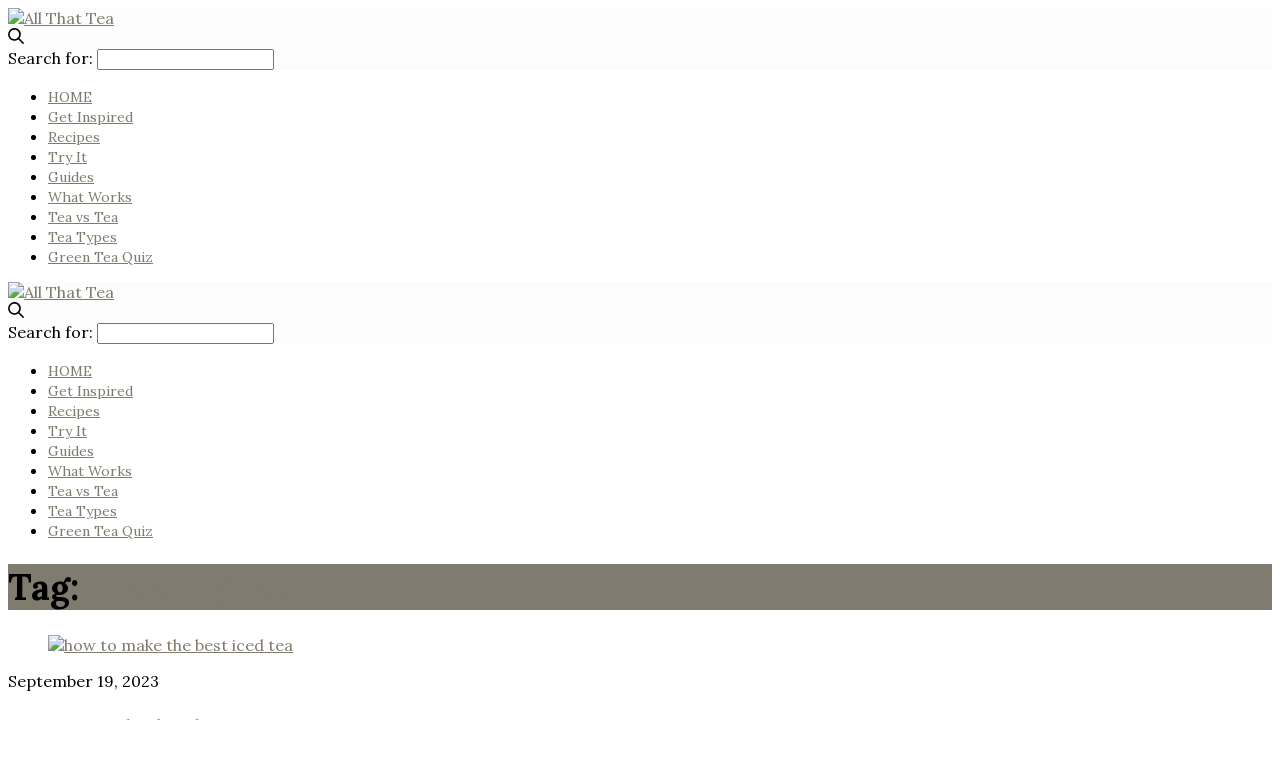

--- FILE ---
content_type: text/html
request_url: https://allthattea.com/tag/brewing-tea/
body_size: 21453
content:
<!doctype html>
<html lang="en-US">
<head>
<meta name="ahrefs-site-verification" content="8b6addccd5f817e77b0a2f00c159ac79dbf89f8c8efd480fa190a779559cd572">
<meta charset="UTF-8">
<meta name="viewport" content="width=device-width, initial-scale=1, maximum-scale=1, viewport-fit=cover">
<link rel="profile" href="https://gmpg.org/xfn/11">
<meta http-equiv="x-dns-prefetch-control" content="on">
<link rel="dns-prefetch" href="//fonts.googleapis.com"/>
<link rel="dns-prefetch" href="//fonts.gstatic.com"/>
<link rel="dns-prefetch" href="//0.gravatar.com/"/>
<link rel="dns-prefetch" href="//2.gravatar.com/"/>
<link rel="dns-prefetch" href="//1.gravatar.com/"/>    <style>.pro-wccp:before{content:"\f160";top:3px;}
.pro-wccp:before{color:#02CA03 !important}
.pro-wccp{transform:rotate(45deg);}</style>
<style>.wccp_pro_copy_code_button{line-height:6px;width:auto;font-size:8pt;font-family:tahoma;margin-top:1px;margin-right:2px;position:absolute;top:0;right:0;border-radius:4px;opacity:100%;margin-top:-30px;}
.wccp_pro_copy_code_button:hover{opacity:100%;}
.wccp_pro_copy_code_button[disabled]{opacity:40%;border-color:red;}
code,pre{overflow:visible;white-space:pre-line;}</style>
<style id="wccp_pro_style1">img{-moz-user-select:none;-webkit-user-select:none;-ms-user-select:none;-khtml-user-select:none;user-select:none;-webkit-user-drag:none;}</style>
<style></style>	
<style id="wccp_pro_style2" data-asas->*[contenteditable] , [contenteditable] *,*[contenteditable="true"] , [contenteditable="true"] *{
, 
-webkit-user-select:auto !important;cursor:text !important;user-select:text !important;pointer-events:auto !important;}
a{cursor:pointer;pointer-events:auto !important;}</style><style>TEXT,TEXTAREA,input[type="text"]{cursor:text !important;user-select:text !important;}</style><meta name='robots' content='index, follow, max-image-preview:large, max-snippet:-1, max-video-preview:-1'/>
<style>img:is([sizes="auto" i], [sizes^="auto," i]){contain-intrinsic-size:3000px 1500px}</style>
<link rel="preload" as="font" href="https://fonts.gstatic.com/s/poppins/v20/pxiByp8kv8JHgFVrLEj6Z1xlFd2JQEk.woff2" data-wpacu-preload-google-font="1" crossorigin>
<link rel="preload" as="font" href="https://fonts.gstatic.com/s/lora/v32/0QIhMX1D_JOuMw_LIftLtfOm8w.woff2" data-wpacu-preload-google-font="1" crossorigin>
<link rel="preload" as="font" href="https://fonts.gstatic.com/s/lora/v32/0QIvMX1D_JOuMwr7I_FMl_E.woff2" data-wpacu-preload-google-font="1" crossorigin>
<link rel="preload" as="font" href="https://fonts.gstatic.com/s/playfairdisplay/v30/nuFiD-vYSZviVYUb_rj3ij__anPXDTzYgEM86xQ.woff2" data-wpacu-preload-google-font="1" crossorigin>
<link rel="preload" as="font" href="https://fonts.gstatic.com/s/poppins/v20/pxiEyp8kv8JHgFVrJJfecnFHGPc.woff2" data-wpacu-preload-google-font="1" crossorigin>
<link rel="preload" as="font" href="https://fonts.gstatic.com/s/googlesansdisplay/v21/ea8IacM9Wef3EJPWRrHjgE4B6CnlZxHVBg3etBD7TL5-PQE.woff2" data-wpacu-preload-google-font="1" crossorigin>
<link rel="preload" as="font" href="https://fonts.gstatic.com/s/googlesansdisplay/v21/ea8FacM9Wef3EJPWRrHjgE4B6CnlZxHVDv79oT3ZQZQ.woff2" data-wpacu-preload-google-font="1" crossorigin>
<title>brewing tea - All That Tea</title>
<link rel="canonical" href="https://allthattea.com/tag/brewing-tea/"/>
<meta property="og:locale" content="en_US"/>
<meta property="og:type" content="article"/>
<meta property="og:title" content="brewing tea - All That Tea"/>
<meta property="og:url" content="https://allthattea.com/tag/brewing-tea/"/>
<meta property="og:site_name" content="All That Tea"/>
<meta name="twitter:card" content="summary_large_image"/>
<script type="application/ld+json" class="yoast-schema-graph">{"@context":"https://schema.org","@graph":[{"@type":"CollectionPage","@id":"https://allthattea.com/tag/brewing-tea/","url":"https://allthattea.com/tag/brewing-tea/","name":"brewing tea - All That Tea","isPartOf":{"@id":"https://allthattea.com/#website"},"primaryImageOfPage":{"@id":"https://allthattea.com/tag/brewing-tea/#primaryimage"},"image":{"@id":"https://allthattea.com/tag/brewing-tea/#primaryimage"},"thumbnailUrl":"https://allthattea.com/wp-content/uploads/2023/08/how-to-make-the-best-iced-tea-jpg.webp","breadcrumb":{"@id":"https://allthattea.com/tag/brewing-tea/#breadcrumb"},"inLanguage":"en-US"},{"@type":"ImageObject","inLanguage":"en-US","@id":"https://allthattea.com/tag/brewing-tea/#primaryimage","url":"https://allthattea.com/wp-content/uploads/2023/08/how-to-make-the-best-iced-tea-jpg.webp","contentUrl":"https://allthattea.com/wp-content/uploads/2023/08/how-to-make-the-best-iced-tea-jpg.webp","width":1024,"height":683,"caption":"how to make the best iced tea"},{"@type":"BreadcrumbList","@id":"https://allthattea.com/tag/brewing-tea/#breadcrumb","itemListElement":[{"@type":"ListItem","position":1,"name":"Home","item":"https://allthattea.com/"},{"@type":"ListItem","position":2,"name":"brewing tea"}]},{"@type":"WebSite","@id":"https://allthattea.com/#website","url":"https://allthattea.com/","name":"All That Tea","description":"Finding the Best Tea Flavours for You","publisher":{"@id":"https://allthattea.com/#organization"},"alternateName":"All That Tea","potentialAction":[{"@type":"SearchAction","target":{"@type":"EntryPoint","urlTemplate":"https://allthattea.com/?s={search_term_string}"},"query-input":{"@type":"PropertyValueSpecification","valueRequired":true,"valueName":"search_term_string"}}],"inLanguage":"en-US"},{"@type":"Organization","@id":"https://allthattea.com/#organization","name":"All That Tea","alternateName":"All That Tea","url":"https://allthattea.com/","logo":{"@type":"ImageObject","inLanguage":"en-US","@id":"https://allthattea.com/#/schema/logo/image/","url":"https://allthattea.com/wp-content/uploads/2022/12/cropped-icon.png","contentUrl":"https://allthattea.com/wp-content/uploads/2022/12/cropped-icon.png","width":512,"height":512,"caption":"All That Tea"},"image":{"@id":"https://allthattea.com/#/schema/logo/image/"},"sameAs":["https://www.facebook.com/allthoseteas/","https://www.instagram.com/allthoseteas/"]}]}</script>
<link rel='dns-prefetch' href='//www.googletagmanager.com'/>
<link rel='dns-prefetch' href='//fonts.googleapis.com'/>
<link rel='dns-prefetch' href='//pagead2.googlesyndication.com'/>
<link href='https://fonts.gstatic.com' crossorigin rel='preconnect'/>
<link rel="alternate" type="application/rss+xml" title="All That Tea &raquo; Feed" href="https://allthattea.com/feed/"/>
<link rel="alternate" type="application/rss+xml" title="All That Tea &raquo; Comments Feed" href="https://allthattea.com/comments/feed/"/>
<link rel="preconnect" href="//fonts.gstatic.com/" crossorigin><link rel="alternate" type="application/rss+xml" title="All That Tea &raquo; brewing tea Tag Feed" href="https://allthattea.com/tag/brewing-tea/feed/"/>
<link rel="stylesheet" type="text/css" href="//allthattea.com/wp-content/cache/wpfc-minified/9mitlv5p/2pass.css" media="all"/>
<style id='qsm-quiz-style-inline-css'></style>
<style id='classic-theme-styles-inline-css'>.wp-block-button__link{color:#fff;background-color:#32373c;border-radius:9999px;box-shadow:none;text-decoration:none;padding:calc(.667em + 2px) calc(1.333em + 2px);font-size:1.125em}.wp-block-file__button{background:#32373c;color:#fff;text-decoration:none}</style>
<style id='global-styles-inline-css'>:root{--wp--preset--aspect-ratio--square:1;--wp--preset--aspect-ratio--4-3:4/3;--wp--preset--aspect-ratio--3-4:3/4;--wp--preset--aspect-ratio--3-2:3/2;--wp--preset--aspect-ratio--2-3:2/3;--wp--preset--aspect-ratio--16-9:16/9;--wp--preset--aspect-ratio--9-16:9/16;--wp--preset--color--black:#000000;--wp--preset--color--cyan-bluish-gray:#abb8c3;--wp--preset--color--white:#ffffff;--wp--preset--color--pale-pink:#f78da7;--wp--preset--color--vivid-red:#cf2e2e;--wp--preset--color--luminous-vivid-orange:#ff6900;--wp--preset--color--luminous-vivid-amber:#fcb900;--wp--preset--color--light-green-cyan:#7bdcb5;--wp--preset--color--vivid-green-cyan:#00d084;--wp--preset--color--pale-cyan-blue:#8ed1fc;--wp--preset--color--vivid-cyan-blue:#0693e3;--wp--preset--color--vivid-purple:#9b51e0;--wp--preset--color--thb-accent:#7f7b6e;--wp--preset--gradient--vivid-cyan-blue-to-vivid-purple:linear-gradient(135deg,rgba(6,147,227,1) 0%,rgb(155,81,224) 100%);--wp--preset--gradient--light-green-cyan-to-vivid-green-cyan:linear-gradient(135deg,rgb(122,220,180) 0%,rgb(0,208,130) 100%);--wp--preset--gradient--luminous-vivid-amber-to-luminous-vivid-orange:linear-gradient(135deg,rgba(252,185,0,1) 0%,rgba(255,105,0,1) 100%);--wp--preset--gradient--luminous-vivid-orange-to-vivid-red:linear-gradient(135deg,rgba(255,105,0,1) 0%,rgb(207,46,46) 100%);--wp--preset--gradient--very-light-gray-to-cyan-bluish-gray:linear-gradient(135deg,rgb(238,238,238) 0%,rgb(169,184,195) 100%);--wp--preset--gradient--cool-to-warm-spectrum:linear-gradient(135deg,rgb(74,234,220) 0%,rgb(151,120,209) 20%,rgb(207,42,186) 40%,rgb(238,44,130) 60%,rgb(251,105,98) 80%,rgb(254,248,76) 100%);--wp--preset--gradient--blush-light-purple:linear-gradient(135deg,rgb(255,206,236) 0%,rgb(152,150,240) 100%);--wp--preset--gradient--blush-bordeaux:linear-gradient(135deg,rgb(254,205,165) 0%,rgb(254,45,45) 50%,rgb(107,0,62) 100%);--wp--preset--gradient--luminous-dusk:linear-gradient(135deg,rgb(255,203,112) 0%,rgb(199,81,192) 50%,rgb(65,88,208) 100%);--wp--preset--gradient--pale-ocean:linear-gradient(135deg,rgb(255,245,203) 0%,rgb(182,227,212) 50%,rgb(51,167,181) 100%);--wp--preset--gradient--electric-grass:linear-gradient(135deg,rgb(202,248,128) 0%,rgb(113,206,126) 100%);--wp--preset--gradient--midnight:linear-gradient(135deg,rgb(2,3,129) 0%,rgb(40,116,252) 100%);--wp--preset--font-size--small:13px;--wp--preset--font-size--medium:20px;--wp--preset--font-size--large:36px;--wp--preset--font-size--x-large:42px;--wp--preset--spacing--20:0.44rem;--wp--preset--spacing--30:0.67rem;--wp--preset--spacing--40:1rem;--wp--preset--spacing--50:1.5rem;--wp--preset--spacing--60:2.25rem;--wp--preset--spacing--70:3.38rem;--wp--preset--spacing--80:5.06rem;--wp--preset--shadow--natural:6px 6px 9px rgba(0, 0, 0, 0.2);--wp--preset--shadow--deep:12px 12px 50px rgba(0, 0, 0, 0.4);--wp--preset--shadow--sharp:6px 6px 0px rgba(0, 0, 0, 0.2);--wp--preset--shadow--outlined:6px 6px 0px -3px rgba(255, 255, 255, 1), 6px 6px rgba(0, 0, 0, 1);--wp--preset--shadow--crisp:6px 6px 0px rgba(0, 0, 0, 1);}:where(.is-layout-flex){gap:0.5em;}:where(.is-layout-grid){gap:0.5em;}body .is-layout-flex{display:flex;}.is-layout-flex{flex-wrap:wrap;align-items:center;}.is-layout-flex > :is(*, div){margin:0;}body .is-layout-grid{display:grid;}.is-layout-grid > :is(*, div){margin:0;}:where(.wp-block-columns.is-layout-flex){gap:2em;}:where(.wp-block-columns.is-layout-grid){gap:2em;}:where(.wp-block-post-template.is-layout-flex){gap:1.25em;}:where(.wp-block-post-template.is-layout-grid){gap:1.25em;}.has-black-color{color:var(--wp--preset--color--black) !important;}.has-cyan-bluish-gray-color{color:var(--wp--preset--color--cyan-bluish-gray) !important;}.has-white-color{color:var(--wp--preset--color--white) !important;}.has-pale-pink-color{color:var(--wp--preset--color--pale-pink) !important;}.has-vivid-red-color{color:var(--wp--preset--color--vivid-red) !important;}.has-luminous-vivid-orange-color{color:var(--wp--preset--color--luminous-vivid-orange) !important;}.has-luminous-vivid-amber-color{color:var(--wp--preset--color--luminous-vivid-amber) !important;}.has-light-green-cyan-color{color:var(--wp--preset--color--light-green-cyan) !important;}.has-vivid-green-cyan-color{color:var(--wp--preset--color--vivid-green-cyan) !important;}.has-pale-cyan-blue-color{color:var(--wp--preset--color--pale-cyan-blue) !important;}.has-vivid-cyan-blue-color{color:var(--wp--preset--color--vivid-cyan-blue) !important;}.has-vivid-purple-color{color:var(--wp--preset--color--vivid-purple) !important;}.has-black-background-color{background-color:var(--wp--preset--color--black) !important;}.has-cyan-bluish-gray-background-color{background-color:var(--wp--preset--color--cyan-bluish-gray) !important;}.has-white-background-color{background-color:var(--wp--preset--color--white) !important;}.has-pale-pink-background-color{background-color:var(--wp--preset--color--pale-pink) !important;}.has-vivid-red-background-color{background-color:var(--wp--preset--color--vivid-red) !important;}.has-luminous-vivid-orange-background-color{background-color:var(--wp--preset--color--luminous-vivid-orange) !important;}.has-luminous-vivid-amber-background-color{background-color:var(--wp--preset--color--luminous-vivid-amber) !important;}.has-light-green-cyan-background-color{background-color:var(--wp--preset--color--light-green-cyan) !important;}.has-vivid-green-cyan-background-color{background-color:var(--wp--preset--color--vivid-green-cyan) !important;}.has-pale-cyan-blue-background-color{background-color:var(--wp--preset--color--pale-cyan-blue) !important;}.has-vivid-cyan-blue-background-color{background-color:var(--wp--preset--color--vivid-cyan-blue) !important;}.has-vivid-purple-background-color{background-color:var(--wp--preset--color--vivid-purple) !important;}.has-black-border-color{border-color:var(--wp--preset--color--black) !important;}.has-cyan-bluish-gray-border-color{border-color:var(--wp--preset--color--cyan-bluish-gray) !important;}.has-white-border-color{border-color:var(--wp--preset--color--white) !important;}.has-pale-pink-border-color{border-color:var(--wp--preset--color--pale-pink) !important;}.has-vivid-red-border-color{border-color:var(--wp--preset--color--vivid-red) !important;}.has-luminous-vivid-orange-border-color{border-color:var(--wp--preset--color--luminous-vivid-orange) !important;}.has-luminous-vivid-amber-border-color{border-color:var(--wp--preset--color--luminous-vivid-amber) !important;}.has-light-green-cyan-border-color{border-color:var(--wp--preset--color--light-green-cyan) !important;}.has-vivid-green-cyan-border-color{border-color:var(--wp--preset--color--vivid-green-cyan) !important;}.has-pale-cyan-blue-border-color{border-color:var(--wp--preset--color--pale-cyan-blue) !important;}.has-vivid-cyan-blue-border-color{border-color:var(--wp--preset--color--vivid-cyan-blue) !important;}.has-vivid-purple-border-color{border-color:var(--wp--preset--color--vivid-purple) !important;}.has-vivid-cyan-blue-to-vivid-purple-gradient-background{background:var(--wp--preset--gradient--vivid-cyan-blue-to-vivid-purple) !important;}.has-light-green-cyan-to-vivid-green-cyan-gradient-background{background:var(--wp--preset--gradient--light-green-cyan-to-vivid-green-cyan) !important;}.has-luminous-vivid-amber-to-luminous-vivid-orange-gradient-background{background:var(--wp--preset--gradient--luminous-vivid-amber-to-luminous-vivid-orange) !important;}.has-luminous-vivid-orange-to-vivid-red-gradient-background{background:var(--wp--preset--gradient--luminous-vivid-orange-to-vivid-red) !important;}.has-very-light-gray-to-cyan-bluish-gray-gradient-background{background:var(--wp--preset--gradient--very-light-gray-to-cyan-bluish-gray) !important;}.has-cool-to-warm-spectrum-gradient-background{background:var(--wp--preset--gradient--cool-to-warm-spectrum) !important;}.has-blush-light-purple-gradient-background{background:var(--wp--preset--gradient--blush-light-purple) !important;}.has-blush-bordeaux-gradient-background{background:var(--wp--preset--gradient--blush-bordeaux) !important;}.has-luminous-dusk-gradient-background{background:var(--wp--preset--gradient--luminous-dusk) !important;}.has-pale-ocean-gradient-background{background:var(--wp--preset--gradient--pale-ocean) !important;}.has-electric-grass-gradient-background{background:var(--wp--preset--gradient--electric-grass) !important;}.has-midnight-gradient-background{background:var(--wp--preset--gradient--midnight) !important;}.has-small-font-size{font-size:var(--wp--preset--font-size--small) !important;}.has-medium-font-size{font-size:var(--wp--preset--font-size--medium) !important;}.has-large-font-size{font-size:var(--wp--preset--font-size--large) !important;}.has-x-large-font-size{font-size:var(--wp--preset--font-size--x-large) !important;}:where(.wp-block-post-template.is-layout-flex){gap:1.25em;}:where(.wp-block-post-template.is-layout-grid){gap:1.25em;}:where(.wp-block-columns.is-layout-flex){gap:2em;}:where(.wp-block-columns.is-layout-grid){gap:2em;}:root :where(.wp-block-pullquote){font-size:1.5em;line-height:1.6;}</style>
<style>#ez-toc-container{background:#f9f9f9;border:1px solid #aaa;border-radius:4px;-webkit-box-shadow:0 1px 1px rgba(0,0,0,.05);box-shadow:0 1px 1px rgba(0,0,0,.05);display:table;margin-bottom:1em;padding:10px;position:relative;width:auto}div.ez-toc-widget-container{padding:0;position:relative}#ez-toc-container.ez-toc-light-blue{background:#edf6ff}#ez-toc-container.ez-toc-white{background:#fff}#ez-toc-container.ez-toc-black{background:#000}#ez-toc-container.ez-toc-transparent{background:none}div.ez-toc-widget-container ul{display:block}div.ez-toc-widget-container li{border:none;padding:0}div.ez-toc-widget-container ul.ez-toc-list{padding:10px}#ez-toc-container ul ul,.ez-toc div.ez-toc-widget-container ul ul{margin-left:1.5em}#ez-toc-container li,#ez-toc-container ul{padding:0}#ez-toc-container li,#ez-toc-container ul,#ez-toc-container ul li,div.ez-toc-widget-container,div.ez-toc-widget-container li{background:0 0;list-style:none;line-height:1.6;margin:0;overflow:hidden;z-index:1}#ez-toc-container .ez-toc-title{text-align:left;line-height:1.45;margin:0;padding:0}.ez-toc-title-container{display:table;width:100%}.ez-toc-title,.ez-toc-title-toggle{display:inline;text-align:left;vertical-align:middle}.ez-toc-btn,.ez-toc-glyphicon{display:inline-block;font-weight:400}#ez-toc-container.ez-toc-black a,#ez-toc-container.ez-toc-black a:visited,#ez-toc-container.ez-toc-black p.ez-toc-title{color:#fff}#ez-toc-container div.ez-toc-title-container+ul.ez-toc-list{margin-top:1em}.ez-toc-wrap-left{margin:0 auto 1em 0!important}.ez-toc-wrap-left-text{float:left}.ez-toc-wrap-right{margin:0 0 1em auto!important}.ez-toc-wrap-right-text{float:right}#ez-toc-container a{color:#444;box-shadow:none;text-decoration:none;text-shadow:none;display:inline-flex;align-items:stretch;flex-wrap:nowrap}#ez-toc-container a:visited{color:#9f9f9f}#ez-toc-container a:hover{text-decoration:underline}#ez-toc-container a.ez-toc-toggle{display:flex;align-items:center}.ez-toc-widget-container ul.ez-toc-list li::before{content:' ';position:absolute;left:0;right:0;height:30px;line-height:30px;z-index:-1}.ez-toc-widget-container ul.ez-toc-list li.active{background-color:#ededed}.ez-toc-widget-container li.active>a{font-weight:900}.ez-toc-btn{padding:6px 12px;margin-bottom:0;font-size:14px;line-height:1.428571429;text-align:center;white-space:nowrap;vertical-align:middle;cursor:pointer;background-image:none;border:1px solid transparent;border-radius:4px;-webkit-user-select:none;-moz-user-select:none;-ms-user-select:none;-o-user-select:none;user-select:none}.ez-toc-btn:focus{outline:#333 dotted thin;outline:-webkit-focus-ring-color auto 5px;outline-offset:-2px}.ez-toc-btn:focus,.ez-toc-btn:hover{color:#333;text-decoration:none}.ez-toc-btn.active,.ez-toc-btn:active{background-image:none;outline:0;-webkit-box-shadow:inset 0 3px 5px rgba(0,0,0,.125);box-shadow:inset 0 3px 5px rgba(0,0,0,.125)}.ez-toc-btn-default{color:#333;background-color:#fff;-webkit-box-shadow:inset 0 1px 0 rgba(255,255,255,.15),0 1px 1px rgba(0,0,0,.075);box-shadow:inset 0 1px 0 rgba(255,255,255,.15),0 1px 1px rgba(0,0,0,.075);text-shadow:0 1px 0 #fff;background-image:-webkit-gradient(linear,left 0,left 100%,from(#fff),to(#e0e0e0));background-image:-webkit-linear-gradient(top,#fff 0,#e0e0e0 100%);background-image:-moz-linear-gradient(top,#fff 0,#e0e0e0 100%);background-image:linear-gradient(to bottom,#fff 0,#e0e0e0 100%);background-repeat:repeat-x;border-color:#ccc}.ez-toc-btn-default.active,.ez-toc-btn-default:active,.ez-toc-btn-default:focus,.ez-toc-btn-default:hover{color:#333;background-color:#ebebeb;border-color:#adadad}.ez-toc-btn-default.active,.ez-toc-btn-default:active{background-image:none;background-color:#e0e0e0;border-color:#dbdbdb}.ez-toc-btn-sm,.ez-toc-btn-xs{padding:5px 10px;font-size:12px;line-height:1.5;border-radius:3px}.ez-toc-btn-xs{padding:1px 5px}.ez-toc-btn-default:active{-webkit-box-shadow:inset 0 3px 5px rgba(0,0,0,.125);box-shadow:inset 0 3px 5px rgba(0,0,0,.125)}.btn.active,.ez-toc-btn:active{background-image:none}.ez-toc-btn-default:focus,.ez-toc-btn-default:hover{background-color:#e0e0e0;background-position:0 -15px}.ez-toc-pull-right{float:right!important;margin-left:10px}#ez-toc-container label.cssicon,#ez-toc-widget-container label.cssicon{height:30px}.ez-toc-glyphicon{position:relative;top:1px;font-family:'Glyphicons Halflings';-webkit-font-smoothing:antialiased;font-style:normal;line-height:1;-moz-osx-font-smoothing:grayscale}.ez-toc-glyphicon:empty{width:1em}.ez-toc-toggle i.ez-toc-glyphicon,label.cssicon .ez-toc-glyphicon:empty{font-size:16px;margin-left:2px}#ez-toc-container input,.ez-toc-toggle #item{position:absolute;left:-999em}#ez-toc-container input[type=checkbox]:checked+nav,#ez-toc-widget-container input[type=checkbox]:checked+nav{opacity:0;max-height:0;border:none;display:none}#ez-toc-container label{position:relative;cursor:pointer;display:initial}#ez-toc-container .ez-toc-toggle label,.ez-toc-cssicon{float:right;position:relative;font-size:16px;padding:0;border:1px solid #999191;border-radius:5px;cursor:pointer;left:10px;width:35px}div#ez-toc-container .ez-toc-title{display:initial}div#ez-toc-container{padding-right:20px}.ez-toc-wrap-center{margin:0 auto 1em!important}#ez-toc-container a.ez-toc-toggle{color:#444;background:inherit;border:inherit}#ez-toc-container .eztoc-toggle-hide-by-default,label.cssiconcheckbox{display:none}.ez-toc-widget-container ul li a{padding-left:10px;display:inline-flex;align-items:stretch;flex-wrap:nowrap}.ez-toc-widget-container ul.ez-toc-list li{height:auto!important}.ez-toc-icon-toggle-span{display:flex;align-items:center;width:35px;height:30px;justify-content:center;direction:ltr}</style>
<style id='ez-toc-inline-css'>div#ez-toc-container .ez-toc-title{font-size:120%;}div#ez-toc-container .ez-toc-title{font-weight:500;}div#ez-toc-container ul li{font-size:95%;}div#ez-toc-container ul li{font-weight:500;}div#ez-toc-container nav ul ul li{font-size:90%;}</style>
<link rel="stylesheet" type="text/css" href="//allthattea.com/wp-content/cache/wpfc-minified/7lmxgdua/40doa.css" media="all"/>
<style id='thb-app-inline-css'>body{font-family:Lora;}@media only screen and (max-width:40.063em) {.header .logo .logoimg{max-height:40px;}.header .logo .logoimg[src$=".svg"] {max-height:100%;height:40px;}}@media only screen and (min-width:40.063em) {.header .logo .logoimg{max-height:60px;}.header .logo .logoimg[src$=".svg"] {max-height:100%;height:60px;}}.header.fixed .logo .logoimg{max-height:80px;}.header.fixed .logo .logoimg[src$=".svg"]{max-height:100%;height:80px;}#mobile-menu .logoimg{max-height:40px;}#mobile-menu .logoimg[src$=".svg"]{max-height:100%;height:40px;}h1, h2, h3, h4, h5, h6, .mont, .wpcf7-response-output, label, .select-wrapper select, .wp-caption .wp-caption-text, .smalltitle, .toggle .title, q, blockquote p, cite, table tr th, table tr td, #footer.style3 .menu, #footer.style2 .menu, #footer.style4 .menu, .product-title, .social_bar, .widget.widget_socialcounter ul.style2 li{}input[type="submit"],.button,.btn,.thb-text-button {}em{}h1,.h1 {font-weight:bold;font-size:36px;}h2{font-size:30px;}h3 {font-size:22px;}h4{}h5 {}h6{}a,.header .nav_holder.dark .full-menu-container .full-menu > li > a:hover,.full-menu-container.light-menu-color .full-menu > li > a:hover,.full-menu-container .full-menu > li.active > a, .full-menu-container .full-menu > li.sfHover > a,.full-menu-container .full-menu > li > a:hover,.full-menu-container .full-menu > li.menu-item-has-children.menu-item-mega-parent .thb_mega_menu_holder .thb_mega_menu li.active a,.full-menu-container .full-menu > li.menu-item-has-children.menu-item-mega-parent .thb_mega_menu_holder .thb_mega_menu li.active a .fa,.post.featured-style4 .featured-title,.post-detail .article-tags a,.post .post-content .post-review .average,.post .post-content .post-review .thb-counter,#archive-title h1 span,.widget > strong.style1,.widget.widget_recent_entries ul li .url, .widget.widget_recent_comments ul li .url,.thb-mobile-menu li a.active,.thb-mobile-menu-secondary li a:hover,q, blockquote p,cite,.notification-box a:not(.button),.video_playlist .video_play.vertical.video-active,.video_playlist .video_play.vertical.video-active h6,.not-found p,.thb_tabs .tabs h6 a:hover,.thb_tabs .tabs dd.active h6 a,.cart_totals table tr.order-total td,.shop_table tbody tr td.order-status.approved,.shop_table tbody tr td.product-quantity .wishlist-in-stock,.shop_table tbody tr td.product-stock-status .wishlist-in-stock ,.payment_methods li .about_paypal,.place-order .terms label a,.woocommerce-MyAccount-navigation ul li:hover a, .woocommerce-MyAccount-navigation ul li.is-active a,.product .product-information .price > .amount,.product .product-information .price ins .amount,.product .product-information .wc-forward:hover,.product .product-information .product_meta > span a,.product .product-information .product_meta > span .sku,.woocommerce-tabs .wc-tabs li a:hover,.woocommerce-tabs .wc-tabs li.active a,.thb-selectionSharer a.email:hover,.widget ul.menu .current-menu-item>a,.btn.transparent-accent, .btn:focus.transparent-accent, .button.transparent-accent, input[type=submit].transparent-accent,.has-thb-accent-color,.wp-block-button .wp-block-button__link.has-thb-accent-color{color:#7f7b6e;}.plyr__control--overlaid,.plyr--video .plyr__control.plyr__tab-focus, .plyr--video .plyr__control:hover, .plyr--video .plyr__control[aria-expanded=true]{background:#7f7b6e;}.plyr--full-ui input[type=range]{color:#7f7b6e;}.header-submenu-style2 .full-menu-container .full-menu > li.menu-item-has-children.menu-item-mega-parent .thb_mega_menu_holder,.custom_check + .custom_label:hover:before,.thb-pricing-table .thb-pricing-column.highlight-true .pricing-container,.woocommerce-MyAccount-navigation ul li:hover a, .woocommerce-MyAccount-navigation ul li.is-active a,.thb_3dimg:hover .image_link,.btn.transparent-accent, .btn:focus.transparent-accent, .button.transparent-accent, input[type=submit].transparent-accent,.posts.style13-posts .pagination ul .page-numbers:not(.dots):hover, .posts.style13-posts .pagination ul .page-numbers.current, .posts.style13-posts .pagination .nav-links .page-numbers:not(.dots):hover, .posts.style13-posts .pagination .nav-links .page-numbers.current{border-color:#7f7b6e;}.header .social-holder .social_header:hover .social_icon,.thb_3dimg .title svg,.thb_3dimg .arrow svg{fill:#7f7b6e;}.header .social-holder .quick_cart .float_count,.header.fixed .progress,.post .post-gallery.has-gallery:after,.post.featured-style4:hover .featured-title,.post-detail .post-detail-gallery .gallery-link:hover,.thb-progress span,#archive-title,.widget .count-image .count,.slick-nav:hover,.btn:not(.white):hover,.btn:not(.white):focus:hover,.button:not(.white):hover,input[type=submit]:not(.white):hover,.btn.accent,.btn:focus.accent,.button.accent,input[type=submit].accent,.custom_check + .custom_label:after,[class^="tag-link"]:hover, .tag-cloud-link:hover.category_container.style3:before,.highlight.accent,.video_playlist .video_play.video-active,.thb_tabs .tabs h6 a:after,.btn.transparent-accent:hover, .btn:focus.transparent-accent:hover, .button.transparent-accent:hover, input[type=submit].transparent-accent:hover,.thb-hotspot-container .thb-hotspot.pin-accent,.posts.style13-posts .pagination ul .page-numbers:not(.dots):hover, .posts.style13-posts .pagination ul .page-numbers.current, .posts.style13-posts .pagination .nav-links .page-numbers:not(.dots):hover, .posts.style13-posts .pagination .nav-links .page-numbers.current,.has-thb-accent-background-color,.wp-block-button .wp-block-button__link.has-thb-accent-background-color{background-color:#7f7b6e;}.btn.accent:hover,.btn:focus.accent:hover,.button.accent:hover,input[type=submit].accent:hover{background-color:#726f63;}.header-submenu-style2 .full-menu-container .full-menu > li.menu-item-has-children .sub-menu:not(.thb_mega_menu),.woocommerce-MyAccount-navigation ul li:hover + li a, .woocommerce-MyAccount-navigation ul li.is-active + li a{border-top-color:#7f7b6e;}.woocommerce-tabs .wc-tabs li a:after{border-bottom-color:#7f7b6e;}.header-submenu-style2 .full-menu-container .full-menu>li.menu-item-has-children .sub-menu:not(.thb_mega_menu),.header-submenu-style2 .full-menu-container .full-menu>li.menu-item-has-children.menu-item-mega-parent .thb_mega_menu_holder{border-top-color:#7f7b6e;}.header-submenu-style3 .full-menu-container .full-menu>li.menu-item-has-children.menu-item-mega-parent .thb_mega_menu_holder .thb_mega_menu li.active a,.header-submenu-style3 .full-menu-container .full-menu > li.menu-item-has-children .sub-menu:not(.thb_mega_menu) li a:hover{background:rgba(127,123,110, 0.2);}.post.carousel-style12:hover{background:rgba(127,123,110, 0.1);}blockquote:before,blockquote:after{background:rgba(127,123,110, 0.2);}@media only screen and (max-width:40.063em) {.post.featured-style4 .featured-title,.post.category-widget-slider .featured-title {background:#7f7b6e;}}.post .post-content p a{color:#2174ce !important;}.post .post-content p a:hover{color:#4887bf !important;}#footer .widget a{color:#595959 !important;}#subfooter a{color:#515151 !important;}.mobile-toggle span,.light-title .mobile-toggle span{background:#000000;}.quick_search .search_icon,.header .social-holder .social_toggle svg,.header .social-holder .quick_cart svg{fill:#000000;}.header.fixed .header_top .progress{background:#939393;}#footer p,#footer.dark p{color:#606060;}.header_top{background-color:#fcfcfc !important;background-repeat:no-repeat !important;background-position:center center !important;}.full-menu-container,.header.style3 .nav_holder,.header.style4 .nav_holder,.header.style5 .nav_holder,.header.style6 .nav_holder,.header.style7 .header_top{background-color:#ffffff !important;}#footer{background-color:#f9f9f9 !important;}.full-menu-container .full-menu > li > a,#footer.style2 .menu,#footer.style3 .menu,#footer.style4 .menu,#footer.style5 .menu{font-size:14px;}.subheader-menu>li>a{}.full-menu-container .full-menu > li > a,#footer.style2 .menu,#footer.style3 .menu,#footer.style4 .menu,#footer.style5 .menu{font-size:14px;}.thb-mobile-menu>li>a,.thb-mobile-menu-secondary li a{}.thb-mobile-menu .sub-menu li a{}.post .post-title h1{font-weight:normal;font-size:34px;letter-spacing:0.07em !important;}.widget > strong{font-family:Poppins, 'BlinkMacSystemFont', -apple-system, 'Roboto', 'Lucida Sans';}.post-links,.thb-post-top,.post-meta,.post-author,.post-title-bullets li button span{}.post-detail .post-content:before{}.social_bar ul li a{}#footer.style2 .menu,#footer.style3 .menu,#footer.style4 .menu,#footer.style5 .menu{font-size:12px;}.post .thb-post-top .post-meta.style1 a.cat-flavoured-teas{color:#636363;}.post .thb-post-top .post-meta.style2 a.cat-flavoured-teas{background-color:#636363;}.post.post-carousel-style11 .post-meta.style2 a.cat-flavoured-teas{background-color:#636363;}.post .post-content .category_title.catstyle-style4 h2 a:hover{color:#636363;}.post .thb-post-top .post-meta.style1 a.cat-explore-teas{color:#636363;}.post .thb-post-top .post-meta.style2 a.cat-explore-teas{background-color:#636363;}.post.post-carousel-style11 .post-meta.style2 a.cat-explore-teas{background-color:#636363;}.post .post-content .category_title.catstyle-style8 h2 a:hover{color:#636363;}.post .thb-post-top .post-meta.style1 a.cat-tea-guides{color:#636363;}.post .thb-post-top .post-meta.style2 a.cat-tea-guides{background-color:#636363;}.post.post-carousel-style11 .post-meta.style2 a.cat-tea-guides{background-color:#636363;}.post .post-content .category_title.catstyle-style6 h2 a:hover{color:#636363;}.post .thb-post-top .post-meta.style1 a.cat-tea-challenges{color:#636363;}.post .thb-post-top .post-meta.style2 a.cat-tea-challenges{background-color:#636363;}.post.post-carousel-style11 .post-meta.style2 a.cat-tea-challenges{background-color:#636363;}.post .post-content .category_title.catstyle-style7 h2 a:hover{color:#636363;}.post .thb-post-top .post-meta.style1 a.cat-pure-teas{color:#636363;}.post .thb-post-top .post-meta.style2 a.cat-pure-teas{background-color:#636363;}.post.post-carousel-style11 .post-meta.style2 a.cat-pure-teas{background-color:#636363;}.post .post-content .category_title.catstyle-style322 h2 a:hover{color:#636363;}.post .thb-post-top .post-meta.style1 a.cat-tea-recipes{color:#636363;}.post .thb-post-top .post-meta.style2 a.cat-tea-recipes{background-color:#636363;}.post.post-carousel-style11 .post-meta.style2 a.cat-tea-recipes{background-color:#636363;}.post .post-content .category_title.catstyle-style2 h2 a:hover{color:#636363;}.post .thb-post-top .post-meta.style1 a.cat-tea-reviews{color:#636363;}.post .thb-post-top .post-meta.style2 a.cat-tea-reviews{background-color:#636363;}.post.post-carousel-style11 .post-meta.style2 a.cat-tea-reviews{background-color:#636363;}.post .post-content .category_title.catstyle-style5 h2 a:hover{color:#636363;}.post .thb-post-top .post-meta.style1 a.cat-uncategorized{color:#636363;}.post .thb-post-top .post-meta.style2 a.cat-uncategorized{background-color:#636363;}.post.post-carousel-style11 .post-meta.style2 a.cat-uncategorized{background-color:#636363;}.post .post-content .category_title.catstyle-style1 h2 a:hover{color:#636363;}.post .thb-post-top .post-meta.style1 a.cat-tested{color:#636363;}.post .thb-post-top .post-meta.style2 a.cat-tested{background-color:#636363;}.post.post-carousel-style11 .post-meta.style2 a.cat-tested{background-color:#636363;}.post .post-content .category_title.catstyle-style3 h2 a:hover{color:#636363;}@media only screen and (min-width:40.063em) {.content404 > .row {background-image:url('https://allthattea.com/wp-content/uploads/2022/07/404-3.jpg');}}#footer.style1,#footer.style2,#footer.style3,#footer.style4{padding-top:20px;padding-bottom:10px;;}.social_bar{padding-top:20px;padding-bottom:10px;;}#footer.style2 .logolink img,#footer.style3 .logolink img{max-height:40;}.widget{margin-bottom:5px;}.post-detail-style2-row .post-detail .post-title-container,.sidebar .sidebar_inner{background-color:#ffffff}.widget .post .post-title h6{font-style:normal !important;}.post .post-meta{font-size:12px;}.post .post-author a, .pagination .page-numbers, .post .article-tags a, body strong, .commentlist_parent #comment-button, .post .share-article .boxed-icon span, .thb-mobile-menu li a, .btn, .btn:focus, .button, input[type=submit], .widget.widget_flickr .pin_link, .widget.widget_dribbble .pin_link, .widget.pinterest .pin_link{font-weight:400;}.header.fixed .logo .logoimg,.header.style2 .logo .logoimg{max-height:30px;}.post .post-title h1{margin-top:10px;}
.post-style2-links{display:none;}a.boxed-icon.comment.style1{display:none;}a.post-link.comment-link{display:none;}
.post .post-author{display:none !important;}
.post .post-title{opacity:0.9 !important;}.thb-post-slider .post .featured-title{opacity:0.7 !important;}.thb-post-carousel .post{opacity:0.8 !important;}.google-auto-placed{margin-bottom:30px;}.table{border:1px solid grey}.mlw_qmn_question{padding-bottom:20px;padding-top:20px;}</style>
<style>.taxopress-table-container{width:100%;}
.taxopress-table-row td{border:none;}
.taxopress-table-row:nth-child(n+7){display:none;}
.taxopress-see-more-link, .taxopress-close-table-link{cursor:pointer;}
.taxopress-close-table-link{display:none;}
.taxopress-see-more-container{text-align:right;padding:10px;}
.hidden{display:none;}
.taxopress-table-container .taxopress-post-count{text-align:right;padding-right:30px;}
.taxopress-arrow{display:inline-block;}
.taxopress-arrow.right{border-top:5px solid transparent;border-bottom:5px solid transparent;border-left:5px solid;}
.taxopress-arrow.down{border-left:5px solid transparent;border-right:5px solid transparent;border-top:5px solid;}
.taxopress-border-cloud a{text-decoration:none;border:1px solid;padding:4px 7px;display:inline-block;margin:3px;}
.taxopress-box-list{display:flex;flex-wrap:wrap;gap:10px;}
.taxopress-box-list a{display:block;text-decoration:none;flex:1 1 calc(33.333% - 10px);box-sizing:border-box;}
.taxopress-box-list img{max-width:100%;height:auto;display:block;}
.taxopress-relatedpost-date, .taxopress-relatedpost-cat{color:#666;font-size:0.9em;}
@media(max-width:1200px){
.taxopress-box-list a{flex:1 1 calc(50% - 10px);}
}
@media(max-width:768px){
.taxopress-box-list a{flex:1 1 100%;}
}*:not(input):not(textarea):not(text):not([contenteditable="true"]):not([contenteditable="true"] *):not([contenteditable]):not([contenteditable] *):not(code):not(code *) ,
*::after,
*::backdrop,
*::before,
*::cue,
*::marker,
*::placeholder{-webkit-touch-callout:none;-khtml-user-select:none;-moz-user-select:none;-ms-user-select:none;user-select:none;-webkit-user-select:none;}
*:not(input):not(textarea):not(text):not([contenteditable="true"]):not([contenteditable="true"] *):not([contenteditable]):not([contenteditable] *):not(code):not(code *)::selection{background:transparent;}
*:not(input):not(textarea):not(text):not([contenteditable="true"]):not([contenteditable="true"] *):not([contenteditable]):not([contenteditable] *):not(code):not(code *)::-moz-selection{background:transparent;}
.cover-container{border:1px solid #DDDDDD;width:100%;height:100%;position:relative;}
.glass-cover{float:left;position:relative;left:0px;top:0px;z-index:1000;background-color:#92AD40;padding:5px;color:#FFFFFF;font-weight:bold;}
.unselectable{-moz-user-select:none;-webkit-user-select:none;-khtml-user-select:none;user-select:none;cursor:default;}
html{-webkit-touch-callout:none;-webkit-user-select:none;-khtml-user-select:none;-moz-user-select:none;-ms-user-select:none;user-select:none;-webkit-tap-highlight-color:rgba(0,0,0,0);}
img{-webkit-touch-callout:none;-webkit-user-select:none;-khtml-user-select:none;-moz-user-select:none;}@media print {
body *{display:none !important;}
body:after{content:"Print page disabled message 3";}
}</style>
<script src="https://www.googletagmanager.com/gtag/js?id=G-NM4DJ24ST9" id="google_gtagjs-js" async></script>
<style>.wprm-glossary-term{color:#5A822B;text-decoration:underline;cursor:help;}</style><style>.wprm-recipe-template-snippet-basic-buttons{font-family:inherit;
font-size:0.9em;
text-align:center;
margin-top:0px;
margin-bottom:10px;
}
.wprm-recipe-template-snippet-basic-buttons a{margin:5px;
margin:5px;
}
.wprm-recipe-template-snippet-basic-buttons a:first-child{margin-left:0;}
.wprm-recipe-template-snippet-basic-buttons a:last-child{margin-right:0;}.wprm-recipe-template-compact{margin:20px auto;background-color:#fafafa;
font-family:-apple-system, BlinkMacSystemFont, "Segoe UI", Roboto, Oxygen-Sans, Ubuntu, Cantarell, "Helvetica Neue", sans-serif;
font-size:0.9em;
line-height:1.5em;
color:#333333;
max-width:650px;
}
.wprm-recipe-template-compact a{color:#3498db;
}
.wprm-recipe-template-compact p, .wprm-recipe-template-compact li{font-family:-apple-system, BlinkMacSystemFont, "Segoe UI", Roboto, Oxygen-Sans, Ubuntu, Cantarell, "Helvetica Neue", sans-serif;
font-size:1em !important;line-height:1.5em !important;
}
.wprm-recipe-template-compact li{margin:0 0 0 32px !important;padding:0 !important;}
.rtl .wprm-recipe-template-compact li{margin:0 32px 0 0 !important;}
.wprm-recipe-template-compact ol, .wprm-recipe-template-compact ul{margin:0 !important;padding:0 !important;}
.wprm-recipe-template-compact br{display:none;}
.wprm-recipe-template-compact .wprm-recipe-name, .wprm-recipe-template-compact .wprm-recipe-header{font-family:-apple-system, BlinkMacSystemFont, "Segoe UI", Roboto, Oxygen-Sans, Ubuntu, Cantarell, "Helvetica Neue", sans-serif;
color:#000000;
line-height:1.3em;
}
.wprm-recipe-template-compact h1, .wprm-recipe-template-compact h2, .wprm-recipe-template-compact h3, .wprm-recipe-template-compact h4, .wprm-recipe-template-compact h5, .wprm-recipe-template-compact h6{font-family:-apple-system, BlinkMacSystemFont, "Segoe UI", Roboto, Oxygen-Sans, Ubuntu, Cantarell, "Helvetica Neue", sans-serif;
color:#212121;
line-height:1.3em;
margin:0 !important;padding:0 !important;}
.wprm-recipe-template-compact .wprm-recipe-header{margin-top:1.2em !important;}
.wprm-recipe-template-compact h1{font-size:2em;
}
.wprm-recipe-template-compact h2{font-size:1.8em;
}
.wprm-recipe-template-compact h3{font-size:1.2em;
}
.wprm-recipe-template-compact h4{font-size:1em;
}
.wprm-recipe-template-compact h5{font-size:1em;
}
.wprm-recipe-template-compact h6{font-size:1em;
}.wprm-recipe-template-compact{border-style:solid;
border-width:1px;
border-color:#777777;
border-radius:0px;
padding:10px;}.wprm-recipe-template-compact-howto{margin:20px auto;background-color:#fafafa;
font-family:-apple-system, BlinkMacSystemFont, "Segoe UI", Roboto, Oxygen-Sans, Ubuntu, Cantarell, "Helvetica Neue", sans-serif;
font-size:0.9em;
line-height:1.5em;
color:#333333;
max-width:650px;
}
.wprm-recipe-template-compact-howto a{color:#3498db;
}
.wprm-recipe-template-compact-howto p, .wprm-recipe-template-compact-howto li{font-family:-apple-system, BlinkMacSystemFont, "Segoe UI", Roboto, Oxygen-Sans, Ubuntu, Cantarell, "Helvetica Neue", sans-serif;
font-size:1em !important;line-height:1.5em !important;
}
.wprm-recipe-template-compact-howto li{margin:0 0 0 32px !important;padding:0 !important;}
.rtl .wprm-recipe-template-compact-howto li{margin:0 32px 0 0 !important;}
.wprm-recipe-template-compact-howto ol, .wprm-recipe-template-compact-howto ul{margin:0 !important;padding:0 !important;}
.wprm-recipe-template-compact-howto br{display:none;}
.wprm-recipe-template-compact-howto .wprm-recipe-name, .wprm-recipe-template-compact-howto .wprm-recipe-header{font-family:-apple-system, BlinkMacSystemFont, "Segoe UI", Roboto, Oxygen-Sans, Ubuntu, Cantarell, "Helvetica Neue", sans-serif;
color:#000000;
line-height:1.3em;
}
.wprm-recipe-template-compact-howto h1, .wprm-recipe-template-compact-howto h2, .wprm-recipe-template-compact-howto h3, .wprm-recipe-template-compact-howto h4, .wprm-recipe-template-compact-howto h5, .wprm-recipe-template-compact-howto h6{font-family:-apple-system, BlinkMacSystemFont, "Segoe UI", Roboto, Oxygen-Sans, Ubuntu, Cantarell, "Helvetica Neue", sans-serif;
color:#212121;
line-height:1.3em;
margin:0 !important;padding:0 !important;}
.wprm-recipe-template-compact-howto .wprm-recipe-header{margin-top:1.2em !important;}
.wprm-recipe-template-compact-howto h1{font-size:2em;
}
.wprm-recipe-template-compact-howto h2{font-size:1.8em;
}
.wprm-recipe-template-compact-howto h3{font-size:1.2em;
}
.wprm-recipe-template-compact-howto h4{font-size:1em;
}
.wprm-recipe-template-compact-howto h5{font-size:1em;
}
.wprm-recipe-template-compact-howto h6{font-size:1em;
}.wprm-recipe-template-compact-howto{border-style:solid;
border-width:1px;
border-color:#777777;
border-radius:0px;
padding:10px;}.wprm-recipe-template-chic{margin:20px auto;background-color:#fafafa;
font-family:-apple-system, BlinkMacSystemFont, "Segoe UI", Roboto, Oxygen-Sans, Ubuntu, Cantarell, "Helvetica Neue", sans-serif;
font-size:0.9em;
line-height:1.5em;
color:#333333;
max-width:650px;
}
.wprm-recipe-template-chic a{color:#3498db;
}
.wprm-recipe-template-chic p, .wprm-recipe-template-chic li{font-family:-apple-system, BlinkMacSystemFont, "Segoe UI", Roboto, Oxygen-Sans, Ubuntu, Cantarell, "Helvetica Neue", sans-serif;
font-size:1em !important;line-height:1.5em !important;
}
.wprm-recipe-template-chic li{margin:0 0 0 32px !important;padding:0 !important;}
.rtl .wprm-recipe-template-chic li{margin:0 32px 0 0 !important;}
.wprm-recipe-template-chic ol, .wprm-recipe-template-chic ul{margin:0 !important;padding:0 !important;}
.wprm-recipe-template-chic br{display:none;}
.wprm-recipe-template-chic .wprm-recipe-name, .wprm-recipe-template-chic .wprm-recipe-header{font-family:-apple-system, BlinkMacSystemFont, "Segoe UI", Roboto, Oxygen-Sans, Ubuntu, Cantarell, "Helvetica Neue", sans-serif;
color:#000000;
line-height:1.3em;
}
.wprm-recipe-template-chic h1, .wprm-recipe-template-chic h2, .wprm-recipe-template-chic h3, .wprm-recipe-template-chic h4, .wprm-recipe-template-chic h5, .wprm-recipe-template-chic h6{font-family:-apple-system, BlinkMacSystemFont, "Segoe UI", Roboto, Oxygen-Sans, Ubuntu, Cantarell, "Helvetica Neue", sans-serif;
color:#212121;
line-height:1.3em;
margin:0 !important;padding:0 !important;}
.wprm-recipe-template-chic .wprm-recipe-header{margin-top:1.2em !important;}
.wprm-recipe-template-chic h1{font-size:2em;
}
.wprm-recipe-template-chic h2{font-size:1.8em;
}
.wprm-recipe-template-chic h3{font-size:1.2em;
}
.wprm-recipe-template-chic h4{font-size:1em;
}
.wprm-recipe-template-chic h5{font-size:1em;
}
.wprm-recipe-template-chic h6{font-size:1em;
}.wprm-recipe-template-chic{font-size:1em;
border-style:solid;
border-width:1px;
border-color:#E0E0E0;
padding:10px;background-color:#ffffff;
max-width:950px;
}
.wprm-recipe-template-chic a{color:#5A822B;
}
.wprm-recipe-template-chic .wprm-recipe-name{line-height:1.3em;font-weight:bold;}
.wprm-recipe-template-chic .wprm-template-chic-buttons{clear:both;font-size:0.9em;text-align:center;}
.wprm-recipe-template-chic .wprm-template-chic-buttons .wprm-recipe-icon{margin-right:5px;}
.wprm-recipe-template-chic .wprm-recipe-header{margin-bottom:0.5em !important;}
.wprm-recipe-template-chic .wprm-nutrition-label-container{font-size:0.9em;}
.wprm-recipe-template-chic .wprm-call-to-action{border-radius:3px;}</style>
<meta name="google-adsense-platform-account" content="ca-host-pub-2644536267352236">
<meta name="google-adsense-platform-domain" content="sitekit.withgoogle.com">
<style>.broken_link, a.broken_link{text-decoration:line-through;}</style>
<script>(function(w, d, s, l, i){
w[l]=w[l]||[];
w[l].push({'gtm.start': new Date().getTime(), event: 'gtm.js'});
var f=d.getElementsByTagName(s)[0],
j=d.createElement(s), dl=l!='dataLayer' ? '&l=' + l:'';
j.async=true;
j.src='https://www.googletagmanager.com/gtm.js?id=' + i + dl;
f.parentNode.insertBefore(j, f);
})(window, document, 'script', 'dataLayer', 'GTM-WCKX37R');</script>
<script async="async" src="https://pagead2.googlesyndication.com/pagead/js/adsbygoogle.js?client=ca-pub-9747907152542004&amp;host=ca-host-pub-2644536267352236" crossorigin="anonymous"></script>
<link rel="icon" href="https://allthattea.com/wp-content/uploads/2022/12/cropped-icon-32x32.png" sizes="32x32"/>
<link rel="icon" href="https://allthattea.com/wp-content/uploads/2022/12/cropped-icon-192x192.png" sizes="192x192"/>
<link rel="apple-touch-icon" href="https://allthattea.com/wp-content/uploads/2022/12/cropped-icon-180x180.png"/>
<meta name="msapplication-TileImage" content="https://allthattea.com/wp-content/uploads/2022/12/cropped-icon-270x270.png"/>
<style id="wp-custom-css"></style>
<noscript><style>.wpb_animate_when_almost_visible{opacity:1;}</style></noscript></head>
<body data-rsssl=1 class="archive tag tag-brewing-tea tag-80 article-dropcap-off thb-borders-off thb-rounded-forms-off social_black-off header_submenu_color-light mobile_menu_animation- header-submenu-style1 thb-pinit-on thb-single-product-ajax-on unselectable wpb-js-composer js-comp-ver-6.10.0 vc_responsive">
<noscript>
<iframe src="https://www.googletagmanager.com/ns.html?id=GTM-WCKX37R" height="0" width="0" style="display:none;visibility:hidden"></iframe>
</noscript>
<div id="wrapper" class="thb-page-transition-on">
<div id="content-container">
<div class="click-capture"></div><header class="header fixed">
<div class="header_top cf">
<div class="row full-width-row align-middle">
<div class="small-3 medium-2 columns toggle-holder">
<a href="#" class="mobile-toggle small"><div><span></span><span></span><span></span></div></a></div><div class="small-6 medium-8 columns logo text-center active"> <a href="https://allthattea.com/" class="logolink" title="All That Tea"> <img src="https://allthattea.com/wp-content/uploads/2022/07/att-logo-80.png" class="logoimg" alt="All That Tea"/> </a></div><div class="small-3 medium-2 columns text-right">
<div class="social-holder style2"> <aside class="social_header"> <a href="https://www.facebook.com/allthoseteas" class="facebook icon-1x" target="_blank"><i class="fa fa-facebook-official"></i></a> <a href="https://www.pinterest.com/allthoseteas/" class="pinterest icon-1x" target="_blank"><i class="fa fa-pinterest"></i></a> <a href="https://www.instagram.com/allthoseteas/" class="instagram icon-1x" target="_blank"><i class="fa fa-instagram"></i></a> </aside> <aside class="quick_search"> <svg xmlns="http://www.w3.org/2000/svg" version="1.1" class="search_icon" x="0" y="0" width="16.2" height="16.2" viewBox="0 0 16.2 16.2" enable-background="new 0 0 16.209 16.204" xml:space="preserve"><path d="M15.9 14.7l-4.3-4.3c0.9-1.1 1.4-2.5 1.4-4 0-3.5-2.9-6.4-6.4-6.4S0.1 3 0.1 6.5c0 3.5 2.9 6.4 6.4 6.4 1.4 0 2.8-0.5 3.9-1.3l4.4 4.3c0.2 0.2 0.4 0.2 0.6 0.2 0.2 0 0.4-0.1 0.6-0.2C16.2 15.6 16.2 15.1 15.9 14.7zM1.7 6.5c0-2.6 2.2-4.8 4.8-4.8s4.8 2.1 4.8 4.8c0 2.6-2.2 4.8-4.8 4.8S1.7 9.1 1.7 6.5z"/></svg> <form role="search" method="get" class="searchform" action="https://allthattea.com/"> <label for="search-form-1" class="screen-reader-text">Search for:</label> <input type="text" id="search-form-1" class="search-field" value="" name="s" /> </form> </aside></div></div></div></div><div class="nav_holder show-for-large"> <nav class="full-menu-container text-center"> <ul id="menu-top-menu" class="full-menu nav submenu-style-style1"><li id="menu-item-3049" class="menu-item menu-item-type-post_type menu-item-object-page menu-item-home menu-item-3049"><a href="https://allthattea.com/">HOME</a></li> <li id="menu-item-453" class="menu-item menu-item-type-taxonomy menu-item-object-category menu-item-453"><a href="https://allthattea.com/category/explore-teas/">Get Inspired</a></li> <li id="menu-item-410" class="menu-item menu-item-type-taxonomy menu-item-object-category menu-item-410"><a href="https://allthattea.com/category/tea-recipes/">Recipes</a></li> <li id="menu-item-408" class="menu-item menu-item-type-taxonomy menu-item-object-category menu-item-408"><a href="https://allthattea.com/category/tea-reviews/">Try It</a></li> <li id="menu-item-409" class="menu-item menu-item-type-taxonomy menu-item-object-category menu-item-409"><a href="https://allthattea.com/category/tea-guides/">Guides</a></li> <li id="menu-item-411" class="menu-item menu-item-type-taxonomy menu-item-object-category menu-item-411"><a href="https://allthattea.com/category/tested/">What Works</a></li> <li id="menu-item-1911" class="menu-item menu-item-type-taxonomy menu-item-object-category menu-item-1911"><a href="https://allthattea.com/category/tea-vs-tea/">Tea vs Tea</a></li> <li id="menu-item-2967" class="menu-item menu-item-type-taxonomy menu-item-object-category menu-item-2967"><a href="https://allthattea.com/category/tea-types/"><i class="fa fa-coffee"></i>Tea Types</a></li> <li id="menu-item-3247" class="menu-item menu-item-type-post_type menu-item-object-page menu-item-3247"><a href="https://allthattea.com/green-tea-quiz/">Green Tea Quiz</a></li> </ul> </nav></div></header>
<div class="header_holder">
<header class="header style1">
<div class="header_top cf">
<div class="row full-width-row align-middle">
<div class="small-3 large-4 columns toggle-holder">
<a href="#" class="mobile-toggle small"><div><span></span><span></span><span></span></div></a></div><div class="small-6 large-4 columns logo text-center"> <a href="https://allthattea.com/" class="logolink" title="All That Tea"> <img src="https://allthattea.com/wp-content/uploads/2022/07/att-logo.png" class="logoimg" alt="All That Tea"/> </a></div><div class="small-3 large-4 columns social-holder style2"> <aside class="social_header"> <a href="https://www.facebook.com/allthoseteas" class="facebook icon-1x" target="_blank"><i class="fa fa-facebook-official"></i></a> <a href="https://www.pinterest.com/allthoseteas/" class="pinterest icon-1x" target="_blank"><i class="fa fa-pinterest"></i></a> <a href="https://www.instagram.com/allthoseteas/" class="instagram icon-1x" target="_blank"><i class="fa fa-instagram"></i></a> </aside> <aside class="quick_search"> <svg xmlns="http://www.w3.org/2000/svg" version="1.1" class="search_icon" x="0" y="0" width="16.2" height="16.2" viewBox="0 0 16.2 16.2" enable-background="new 0 0 16.209 16.204" xml:space="preserve"><path d="M15.9 14.7l-4.3-4.3c0.9-1.1 1.4-2.5 1.4-4 0-3.5-2.9-6.4-6.4-6.4S0.1 3 0.1 6.5c0 3.5 2.9 6.4 6.4 6.4 1.4 0 2.8-0.5 3.9-1.3l4.4 4.3c0.2 0.2 0.4 0.2 0.6 0.2 0.2 0 0.4-0.1 0.6-0.2C16.2 15.6 16.2 15.1 15.9 14.7zM1.7 6.5c0-2.6 2.2-4.8 4.8-4.8s4.8 2.1 4.8 4.8c0 2.6-2.2 4.8-4.8 4.8S1.7 9.1 1.7 6.5z"/></svg> <form role="search" method="get" class="searchform" action="https://allthattea.com/"> <label for="search-form-2" class="screen-reader-text">Search for:</label> <input type="text" id="search-form-2" class="search-field" value="" name="s" /> </form> </aside></div></div></div><div class="nav_holder light"> <nav class="full-menu-container"> <ul id="menu-top-menu-1" class="full-menu nav submenu-style-style1"><li class="menu-item menu-item-type-post_type menu-item-object-page menu-item-home menu-item-3049"><a href="https://allthattea.com/">HOME</a></li> <li class="menu-item menu-item-type-taxonomy menu-item-object-category menu-item-453"><a href="https://allthattea.com/category/explore-teas/">Get Inspired</a></li> <li class="menu-item menu-item-type-taxonomy menu-item-object-category menu-item-410"><a href="https://allthattea.com/category/tea-recipes/">Recipes</a></li> <li class="menu-item menu-item-type-taxonomy menu-item-object-category menu-item-408"><a href="https://allthattea.com/category/tea-reviews/">Try It</a></li> <li class="menu-item menu-item-type-taxonomy menu-item-object-category menu-item-409"><a href="https://allthattea.com/category/tea-guides/">Guides</a></li> <li class="menu-item menu-item-type-taxonomy menu-item-object-category menu-item-411"><a href="https://allthattea.com/category/tested/">What Works</a></li> <li class="menu-item menu-item-type-taxonomy menu-item-object-category menu-item-1911"><a href="https://allthattea.com/category/tea-vs-tea/">Tea vs Tea</a></li> <li class="menu-item menu-item-type-taxonomy menu-item-object-category menu-item-2967"><a href="https://allthattea.com/category/tea-types/"><i class="fa fa-coffee"></i>Tea Types</a></li> <li class="menu-item menu-item-type-post_type menu-item-object-page menu-item-3247"><a href="https://allthattea.com/green-tea-quiz/">Green Tea Quiz</a></li> </ul> </nav></div></header></div><div role="main" class="cf">
<div id="archive-title">
<div class="row">
<div class="small-12 medium-10 large-8 medium-centered columns"> <h1> Tag: <span>brewing tea</span> </h1></div></div></div><div class="row archive-page-container">
<div class="small-12 columns">
<div class="row">
<div class="small-12 medium-4 columns">
<article itemscope itemtype="http://schema.org/Article" class="post style3 post-3627 post type-post status-publish format-standard has-post-thumbnail hentry category-tea-guides tag-black-tea tag-brewing-tea tag-green-tea tag-iced-tea tag-summer-tea">
<figure class="post-gallery">
<a href="https://allthattea.com/how-to-make-iced-tea/" title="How to make iced tea?"><img width="760" height="600" src="https://allthattea.com/wp-content/uploads/2023/08/how-to-make-the-best-iced-tea-760x600.webp" class="attachment-thevoux-style3 size-thevoux-style3 wp-post-image" alt="how to make the best iced tea" decoding="async" fetchpriority="high" srcset="https://allthattea.com/wp-content/uploads/2023/08/how-to-make-the-best-iced-tea-760x600.webp 760w, https://allthattea.com/wp-content/uploads/2023/08/how-to-make-the-best-iced-tea-20x15.webp 20w" sizes="(max-width: 760px) 100vw, 760px"/></a>
</figure>
<div class="offset-title-container">
<div class="thb-post-top"> <aside class="post-date"> September 19, 2023 </aside></div><div class="post-title"><h3 itemprop="headline"><a href="https://allthattea.com/how-to-make-iced-tea/" title="How to make iced tea?">How to make iced tea?</a></h3></div><div class="post-content"> <p>Iced tea is so much more than a cup of tea with ice. If you ever tried simply adding ice to brewed tea, you probably noticed it tastes nothing like the drinks&hellip;</p></div></div><aside class="post-bottom-meta hide">
<meta itemprop="mainEntityOfPage" content="https://allthattea.com/how-to-make-iced-tea/">
<span class="vcard author" itemprop="author" content="All That Tea">
<span class="fn">All That Tea</span>
</span>
<time class="time publised entry-date" datetime="2023-09-19T10:55:00+00:00" itemprop="datePublished" content="2023-09-19T10:55:00+00:00">September 19, 2023</time>
<meta itemprop="dateModified" class="updated" content="2023-09-19T16:08:41+00:00">
<span itemprop="publisher" itemscope itemtype="https://schema.org/Organization">
<meta itemprop="name" content="All That Tea">
<span itemprop="logo" itemscope itemtype="https://schema.org/ImageObject">
<meta itemprop="url" content="https://allthattea.com/wp-content/themes/thevoux-wp/assets/img/logo.png">
</span>
</span>
<span itemprop="image" itemscope itemtype="http://schema.org/ImageObject">
<meta itemprop="url" content="https://allthattea.com/wp-content/uploads/2023/08/how-to-make-the-best-iced-tea-jpg.webp">
<meta itemprop="width" content="1024"/>
<meta itemprop="height" content="683"/>
</span>
</aside>
</article></div><div class="small-12 medium-4 columns">
<article itemscope itemtype="http://schema.org/Article" class="post style3 post-3050 post type-post status-publish format-standard has-post-thumbnail hentry category-tea-vs-tea category-tested tag-brewing-tea tag-green-tea">
<figure class="post-gallery">
<a href="https://allthattea.com/cold-brew-vs-hot-brew-tea/" title="Cold Brew vs Hot Brew Tea &#8211; Which is Better?"><img width="760" height="600" src="https://allthattea.com/wp-content/uploads/2023/03/cold-brew-vs-hot-brew-760x600.webp" class="attachment-thevoux-style3 size-thevoux-style3 wp-post-image" alt="Cold brew vs hot brew tea" decoding="async" srcset="https://allthattea.com/wp-content/uploads/2023/03/cold-brew-vs-hot-brew-760x600.webp 760w, https://allthattea.com/wp-content/uploads/2023/03/cold-brew-vs-hot-brew-20x15.webp 20w" sizes="(max-width: 760px) 100vw, 760px"/></a>
</figure>
<div class="offset-title-container">
<div class="thb-post-top"> <aside class="post-date"> March 17, 2023 </aside></div><div class="post-title"><h3 itemprop="headline"><a href="https://allthattea.com/cold-brew-vs-hot-brew-tea/" title="Cold Brew vs Hot Brew Tea &#8211; Which is Better?">Cold Brew vs Hot Brew Tea &#8211; Which is Better?</a></h3></div><div class="post-content"> <p>Over the last couple of years, cold brewing gained lots of attention from both tea drinkers and scientists. What was once considered the ultimate brewing method to extract the most nutrients and&hellip;</p></div></div><aside class="post-bottom-meta hide">
<meta itemprop="mainEntityOfPage" content="https://allthattea.com/cold-brew-vs-hot-brew-tea/">
<span class="vcard author" itemprop="author" content="All That Tea">
<span class="fn">All That Tea</span>
</span>
<time class="time publised entry-date" datetime="2023-03-17T11:05:00+00:00" itemprop="datePublished" content="2023-03-17T11:05:00+00:00">March 17, 2023</time>
<meta itemprop="dateModified" class="updated" content="2023-03-18T17:23:24+00:00">
<span itemprop="publisher" itemscope itemtype="https://schema.org/Organization">
<meta itemprop="name" content="All That Tea">
<span itemprop="logo" itemscope itemtype="https://schema.org/ImageObject">
<meta itemprop="url" content="https://allthattea.com/wp-content/themes/thevoux-wp/assets/img/logo.png">
</span>
</span>
<span itemprop="image" itemscope itemtype="http://schema.org/ImageObject">
<meta itemprop="url" content="https://allthattea.com/wp-content/uploads/2023/03/cold-brew-vs-hot-brew-jpg.webp">
<meta itemprop="width" content="1024"/>
<meta itemprop="height" content="683"/>
</span>
</aside>
</article></div><div class="small-12 medium-4 columns">
<article itemscope itemtype="http://schema.org/Article" class="post style3 post-3027 post type-post status-publish format-standard has-post-thumbnail hentry category-tea-guides tag-brewing-tea tag-cold-brewing">
<figure class="post-gallery">
<a href="https://allthattea.com/how-to-cold-brew-tea/" title="How to cold brew tea"><img width="760" height="600" src="https://allthattea.com/wp-content/uploads/2023/03/cold-brew-tea-760x600.webp" class="attachment-thevoux-style3 size-thevoux-style3 wp-post-image" alt="how to cold brew tea" decoding="async" srcset="https://allthattea.com/wp-content/uploads/2023/03/cold-brew-tea-760x600.webp 760w, https://allthattea.com/wp-content/uploads/2023/03/cold-brew-tea-20x15.webp 20w" sizes="(max-width: 760px) 100vw, 760px"/></a>
</figure>
<div class="offset-title-container">
<div class="thb-post-top"> <aside class="post-date"> March 15, 2023 </aside></div><div class="post-title"><h3 itemprop="headline"><a href="https://allthattea.com/how-to-cold-brew-tea/" title="How to cold brew tea">How to cold brew tea</a></h3></div><div class="post-content"> <p>If you are new to tea, cold brewing may sound like a complicated method, but there&#8217;s no easier way to make tea. This article will teach you everything you need to know&hellip;</p></div></div><aside class="post-bottom-meta hide">
<meta itemprop="mainEntityOfPage" content="https://allthattea.com/how-to-cold-brew-tea/">
<span class="vcard author" itemprop="author" content="All That Tea">
<span class="fn">All That Tea</span>
</span>
<time class="time publised entry-date" datetime="2023-03-15T15:50:57+00:00" itemprop="datePublished" content="2023-03-15T15:50:57+00:00">March 15, 2023</time>
<meta itemprop="dateModified" class="updated" content="2023-03-16T22:35:32+00:00">
<span itemprop="publisher" itemscope itemtype="https://schema.org/Organization">
<meta itemprop="name" content="All That Tea">
<span itemprop="logo" itemscope itemtype="https://schema.org/ImageObject">
<meta itemprop="url" content="https://allthattea.com/wp-content/themes/thevoux-wp/assets/img/logo.png">
</span>
</span>
<span itemprop="image" itemscope itemtype="http://schema.org/ImageObject">
<meta itemprop="url" content="https://allthattea.com/wp-content/uploads/2023/03/cold-brew-tea-jpg.webp">
<meta itemprop="width" content="1024"/>
<meta itemprop="height" content="683"/>
</span>
</aside>
</article></div><div class="small-12 medium-4 columns">
<article itemscope itemtype="http://schema.org/Article" class="post style3 post-2087 post type-post status-publish format-standard has-post-thumbnail hentry category-explore-teas tag-brewing-tea tag-green-tea tag-honey">
<figure class="post-gallery">
<a href="https://allthattea.com/what-to-add-to-green-tea/" title="What to Add to Green Tea? 7 Ingredients You Already Have at Home"><img width="760" height="600" src="https://allthattea.com/wp-content/uploads/2022/12/what-to-add-to-green-tea-760x600.webp" class="attachment-thevoux-style3 size-thevoux-style3 wp-post-image" alt="what to add to green tea" decoding="async" loading="lazy" srcset="https://allthattea.com/wp-content/uploads/2022/12/what-to-add-to-green-tea-760x600.webp 760w, https://allthattea.com/wp-content/uploads/2022/12/what-to-add-to-green-tea-20x15.webp 20w" sizes="auto, (max-width: 760px) 100vw, 760px"/></a>
</figure>
<div class="offset-title-container">
<div class="thb-post-top"> <aside class="post-date"> December 8, 2022 </aside></div><div class="post-title"><h3 itemprop="headline"><a href="https://allthattea.com/what-to-add-to-green-tea/" title="What to Add to Green Tea? 7 Ingredients You Already Have at Home">What to Add to Green Tea? 7 Ingredients You Already Have at Home</a></h3></div><div class="post-content"> <p>Green tea is the second most popular type of tea in the world. If you are not quite used to the flavour of pure green tea, or you simply want to add&hellip;</p></div></div><aside class="post-bottom-meta hide">
<meta itemprop="mainEntityOfPage" content="https://allthattea.com/what-to-add-to-green-tea/">
<span class="vcard author" itemprop="author" content="All That Tea">
<span class="fn">All That Tea</span>
</span>
<time class="time publised entry-date" datetime="2022-12-08T10:37:55+00:00" itemprop="datePublished" content="2022-12-08T10:37:55+00:00">December 8, 2022</time>
<meta itemprop="dateModified" class="updated" content="2023-01-24T17:04:19+00:00">
<span itemprop="publisher" itemscope itemtype="https://schema.org/Organization">
<meta itemprop="name" content="All That Tea">
<span itemprop="logo" itemscope itemtype="https://schema.org/ImageObject">
<meta itemprop="url" content="https://allthattea.com/wp-content/themes/thevoux-wp/assets/img/logo.png">
</span>
</span>
<span itemprop="image" itemscope itemtype="http://schema.org/ImageObject">
<meta itemprop="url" content="https://allthattea.com/wp-content/uploads/2022/12/what-to-add-to-green-tea.jpg">
<meta itemprop="width" content="1024"/>
<meta itemprop="height" content="683"/>
</span>
</aside>
</article></div><div class="small-12 medium-4 columns">
<article itemscope itemtype="http://schema.org/Article" class="post style3 post-1931 post type-post status-publish format-standard has-post-thumbnail hentry category-tea-guides tag-black-tea tag-brewing-tea tag-milk tag-milk-tea">
<figure class="post-gallery">
<a href="https://allthattea.com/how-to-make-classic-milk-tea-in-only-5-steps/" title="How to Make Classic Milk Tea in Only 5 Steps"><img width="760" height="600" src="https://allthattea.com/wp-content/uploads/2022/11/how-to-make-milk-tea-760x600.webp" class="attachment-thevoux-style3 size-thevoux-style3 wp-post-image" alt="How to make milk tea" decoding="async" loading="lazy" srcset="https://allthattea.com/wp-content/uploads/2022/11/how-to-make-milk-tea-760x600.webp 760w, https://allthattea.com/wp-content/uploads/2022/11/how-to-make-milk-tea-20x15.webp 20w" sizes="auto, (max-width: 760px) 100vw, 760px"/></a>
</figure>
<div class="offset-title-container">
<div class="thb-post-top"> <aside class="post-date"> November 22, 2022 </aside></div><div class="post-title"><h3 itemprop="headline"><a href="https://allthattea.com/how-to-make-classic-milk-tea-in-only-5-steps/" title="How to Make Classic Milk Tea in Only 5 Steps">How to Make Classic Milk Tea in Only 5 Steps</a></h3></div><div class="post-content"> <p>Make a cup of tea, add some milk and there it is, a milk tea. Is it really that simple? Making a perfect cup of milk tea is not as straightforward as&hellip;</p></div></div><aside class="post-bottom-meta hide">
<meta itemprop="mainEntityOfPage" content="https://allthattea.com/how-to-make-classic-milk-tea-in-only-5-steps/">
<span class="vcard author" itemprop="author" content="All That Tea">
<span class="fn">All That Tea</span>
</span>
<time class="time publised entry-date" datetime="2022-11-22T11:13:07+00:00" itemprop="datePublished" content="2022-11-22T11:13:07+00:00">November 22, 2022</time>
<meta itemprop="dateModified" class="updated" content="2023-03-09T00:29:53+00:00">
<span itemprop="publisher" itemscope itemtype="https://schema.org/Organization">
<meta itemprop="name" content="All That Tea">
<span itemprop="logo" itemscope itemtype="https://schema.org/ImageObject">
<meta itemprop="url" content="https://allthattea.com/wp-content/themes/thevoux-wp/assets/img/logo.png">
</span>
</span>
<span itemprop="image" itemscope itemtype="http://schema.org/ImageObject">
<meta itemprop="url" content="https://allthattea.com/wp-content/uploads/2022/11/how-to-make-milk-tea-jpg.webp">
<meta itemprop="width" content="1024"/>
<meta itemprop="height" content="683"/>
</span>
</aside>
</article></div><div class="small-12 medium-4 columns">
<article itemscope itemtype="http://schema.org/Article" class="post style3 post-1924 post type-post status-publish format-standard has-post-thumbnail hentry category-explore-teas tag-brewing-tea tag-coffee tag-coffee-tea tag-tea-blending">
<figure class="post-gallery">
<a href="https://allthattea.com/can-you-mix-tea-and-coffee/" title="Can You Mix Tea and Coffee?"><img width="760" height="600" src="https://allthattea.com/wp-content/uploads/2022/11/can-you-mix-tea-and-coffee-760x600.webp" class="attachment-thevoux-style3 size-thevoux-style3 wp-post-image" alt="Can you mix tea and coffee" decoding="async" loading="lazy" srcset="https://allthattea.com/wp-content/uploads/2022/11/can-you-mix-tea-and-coffee-760x600.webp 760w, https://allthattea.com/wp-content/uploads/2022/11/can-you-mix-tea-and-coffee-20x15.webp 20w" sizes="auto, (max-width: 760px) 100vw, 760px"/></a>
</figure>
<div class="offset-title-container">
<div class="thb-post-top"> <aside class="post-date"> November 22, 2022 </aside></div><div class="post-title"><h3 itemprop="headline"><a href="https://allthattea.com/can-you-mix-tea-and-coffee/" title="Can You Mix Tea and Coffee?">Can You Mix Tea and Coffee?</a></h3></div><div class="post-content"> <p>Mixing tea and coffee may sound strange, but together, they make a pretty delicious drink. Tea and coffee share a lot in common &#8211; both contain caffeine, both may have either a&hellip;</p></div></div><aside class="post-bottom-meta hide">
<meta itemprop="mainEntityOfPage" content="https://allthattea.com/can-you-mix-tea-and-coffee/">
<span class="vcard author" itemprop="author" content="All That Tea">
<span class="fn">All That Tea</span>
</span>
<time class="time publised entry-date" datetime="2022-11-22T10:40:18+00:00" itemprop="datePublished" content="2022-11-22T10:40:18+00:00">November 22, 2022</time>
<meta itemprop="dateModified" class="updated" content="2023-02-11T00:07:14+00:00">
<span itemprop="publisher" itemscope itemtype="https://schema.org/Organization">
<meta itemprop="name" content="All That Tea">
<span itemprop="logo" itemscope itemtype="https://schema.org/ImageObject">
<meta itemprop="url" content="https://allthattea.com/wp-content/themes/thevoux-wp/assets/img/logo.png">
</span>
</span>
<span itemprop="image" itemscope itemtype="http://schema.org/ImageObject">
<meta itemprop="url" content="https://allthattea.com/wp-content/uploads/2022/11/can-you-mix-tea-and-coffee-jpg.webp">
<meta itemprop="width" content="1024"/>
<meta itemprop="height" content="683"/>
</span>
</aside>
</article></div><div class="small-12 medium-4 columns">
<article itemscope itemtype="http://schema.org/Article" class="post style3 post-1433 post type-post status-publish format-standard has-post-thumbnail hentry category-explore-teas tag-black-tea tag-brewing-tea tag-green-tea tag-oolong-tea tag-white-tea">
<figure class="post-gallery">
<a href="https://allthattea.com/6-tea-questions-and-solutions/" title="6 Tea Questions All Tea Beginners Have + Solutions"><img width="760" height="600" src="https://allthattea.com/wp-content/uploads/2022/08/tea-questions-760x600.webp" class="attachment-thevoux-style3 size-thevoux-style3 wp-post-image" alt="tea questions and answers" decoding="async" loading="lazy" srcset="https://allthattea.com/wp-content/uploads/2022/08/tea-questions-760x600.webp 760w, https://allthattea.com/wp-content/uploads/2022/08/tea-questions-20x15.webp 20w" sizes="auto, (max-width: 760px) 100vw, 760px"/></a>
</figure>
<div class="offset-title-container">
<div class="thb-post-top"> <aside class="post-date"> November 13, 2022 </aside></div><div class="post-title"><h3 itemprop="headline"><a href="https://allthattea.com/6-tea-questions-and-solutions/" title="6 Tea Questions All Tea Beginners Have + Solutions">6 Tea Questions All Tea Beginners Have + Solutions</a></h3></div><div class="post-content"> <p>Tea drinking can be quite a serious endeavour. With thousands of options, hundreds of potential benefits, uncountable flavours and a very little time to try them all, enjoying every cup of your&hellip;</p></div></div><aside class="post-bottom-meta hide">
<meta itemprop="mainEntityOfPage" content="https://allthattea.com/6-tea-questions-and-solutions/">
<span class="vcard author" itemprop="author" content="All That Tea">
<span class="fn">All That Tea</span>
</span>
<time class="time publised entry-date" datetime="2022-11-13T10:46:09+00:00" itemprop="datePublished" content="2022-11-13T10:46:09+00:00">November 13, 2022</time>
<meta itemprop="dateModified" class="updated" content="2022-11-17T16:58:31+00:00">
<span itemprop="publisher" itemscope itemtype="https://schema.org/Organization">
<meta itemprop="name" content="All That Tea">
<span itemprop="logo" itemscope itemtype="https://schema.org/ImageObject">
<meta itemprop="url" content="https://allthattea.com/wp-content/themes/thevoux-wp/assets/img/logo.png">
</span>
</span>
<span itemprop="image" itemscope itemtype="http://schema.org/ImageObject">
<meta itemprop="url" content="https://allthattea.com/wp-content/uploads/2022/08/tea-questions-jpg.webp">
<meta itemprop="width" content="1024"/>
<meta itemprop="height" content="683"/>
</span>
</aside>
</article></div><div class="small-12 medium-4 columns">
<article itemscope itemtype="http://schema.org/Article" class="post style3 post-1798 post type-post status-publish format-standard has-post-thumbnail hentry category-tea-guides tag-black-tea tag-brewing-tea tag-chai tag-indian-tea tag-spiced-tea">
<figure class="post-gallery">
<a href="https://allthattea.com/how-to-make-chai-7-different-ways/" title="7 Ways to Make Chai + Their Pros and Cons"><img width="760" height="600" src="https://allthattea.com/wp-content/uploads/2022/10/how-to-make-chai-760x600.jpg" class="attachment-thevoux-style3 size-thevoux-style3 wp-post-image" alt="How to make chai" decoding="async" loading="lazy" srcset="https://allthattea.com/wp-content/uploads/2022/10/how-to-make-chai-760x600.jpg 760w, https://allthattea.com/wp-content/uploads/2022/10/how-to-make-chai-20x15.jpg 20w" sizes="auto, (max-width: 760px) 100vw, 760px"/></a>
</figure>
<div class="offset-title-container">
<div class="thb-post-top"> <aside class="post-date"> November 6, 2022 </aside></div><div class="post-title"><h3 itemprop="headline"><a href="https://allthattea.com/how-to-make-chai-7-different-ways/" title="7 Ways to Make Chai + Their Pros and Cons">7 Ways to Make Chai + Their Pros and Cons</a></h3></div><div class="post-content"> <p>There&#8217;s no doubt chai is one of the top cool season drinks. But before it became popular in the west, it was a traditional Indian tea (and still is), made using traditional&hellip;</p></div></div><aside class="post-bottom-meta hide">
<meta itemprop="mainEntityOfPage" content="https://allthattea.com/how-to-make-chai-7-different-ways/">
<span class="vcard author" itemprop="author" content="All That Tea">
<span class="fn">All That Tea</span>
</span>
<time class="time publised entry-date" datetime="2022-11-06T10:00:35+00:00" itemprop="datePublished" content="2022-11-06T10:00:35+00:00">November 6, 2022</time>
<meta itemprop="dateModified" class="updated" content="2022-11-22T22:02:50+00:00">
<span itemprop="publisher" itemscope itemtype="https://schema.org/Organization">
<meta itemprop="name" content="All That Tea">
<span itemprop="logo" itemscope itemtype="https://schema.org/ImageObject">
<meta itemprop="url" content="https://allthattea.com/wp-content/themes/thevoux-wp/assets/img/logo.png">
</span>
</span>
<span itemprop="image" itemscope itemtype="http://schema.org/ImageObject">
<meta itemprop="url" content="https://allthattea.com/wp-content/uploads/2022/10/how-to-make-chai-jpg.webp">
<meta itemprop="width" content="1024"/>
<meta itemprop="height" content="683"/>
</span>
</aside>
</article></div><div class="small-12 medium-4 columns">
<article itemscope itemtype="http://schema.org/Article" class="post style3 post-14 post type-post status-publish format-image has-post-thumbnail hentry category-tea-guides tag-brewing-tea tag-cold-brewing tag-milk post_format-post-format-image">
<figure class="post-gallery">
<a href="https://allthattea.com/how-to-steep-tea-in-milk-guide/" title="How to Steep Tea in Milk"><img width="760" height="600" src="https://allthattea.com/wp-content/uploads/2022/07/how-to-steep-tea-in-milk-760x600.jpg" class="attachment-thevoux-style3 size-thevoux-style3 wp-post-image" alt="cold brewing tea in milk" decoding="async" loading="lazy" srcset="https://allthattea.com/wp-content/uploads/2022/07/how-to-steep-tea-in-milk-760x600.jpg 760w, https://allthattea.com/wp-content/uploads/2022/07/how-to-steep-tea-in-milk-20x15.jpg 20w" sizes="auto, (max-width: 760px) 100vw, 760px"/></a>
</figure>
<div class="offset-title-container">
<div class="thb-post-top"> <aside class="post-date"> July 15, 2022 </aside></div><div class="post-title"><h3 itemprop="headline"><a href="https://allthattea.com/how-to-steep-tea-in-milk-guide/" title="How to Steep Tea in Milk">How to Steep Tea in Milk</a></h3></div><div class="post-content"> <p>Tea makes water taste better. It&#8217;s a common fact all tea drinkers know. But a less common one is that tea can make any milk taste better too. Yes, you can steep&hellip;</p></div></div><aside class="post-bottom-meta hide">
<meta itemprop="mainEntityOfPage" content="https://allthattea.com/how-to-steep-tea-in-milk-guide/">
<span class="vcard author" itemprop="author" content="All That Tea">
<span class="fn">All That Tea</span>
</span>
<time class="time publised entry-date" datetime="2022-07-15T23:10:00+00:00" itemprop="datePublished" content="2022-07-15T23:10:00+00:00">July 15, 2022</time>
<meta itemprop="dateModified" class="updated" content="2022-12-08T16:25:36+00:00">
<span itemprop="publisher" itemscope itemtype="https://schema.org/Organization">
<meta itemprop="name" content="All That Tea">
<span itemprop="logo" itemscope itemtype="https://schema.org/ImageObject">
<meta itemprop="url" content="https://allthattea.com/wp-content/themes/thevoux-wp/assets/img/logo.png">
</span>
</span>
<span itemprop="image" itemscope itemtype="http://schema.org/ImageObject">
<meta itemprop="url" content="https://allthattea.com/wp-content/uploads/2022/07/how-to-steep-tea-in-milk-jpg.webp">
<meta itemprop="width" content="1024"/>
<meta itemprop="height" content="683"/>
</span>
</aside>
</article></div></div></div></div></div><aside class="social_bar">
<ul class="row small-up-1 medium-up-2 large-up-3 align-center align-middle">
<li class="column"><a href="https://www.instagram.com/allthoseteas/"><i class="fa fa-instagram"></i> instagram</a></li>
<li class="column"><a href="https://www.pinterest.com/allthoseteas/"><i class="fa fa-pinterest"></i> pinterest</a></li>
<li class="column"><a href="https://www.facebook.com/allthoseteas"><i class="fa fa-facebook"></i> facebook</a></li>
</ul>
</aside>
<footer id="footer" class="light style2">
<div class="row">
<div class="small-12 columns text-center"> <a href="https://allthattea.com/" class="logolink" title="All That Tea"><img src="https://allthattea.com/wp-content/uploads/2022/07/att-logo.png" class="logo" alt="All That Tea"/></a> <ul id="menu-general" class="menu"><li id="menu-item-552" class="menu-item menu-item-type-post_type menu-item-object-page menu-item-552"><a href="https://allthattea.com/about/">ABOUT</a></li> <li id="menu-item-586" class="menu-item menu-item-type-post_type menu-item-object-page menu-item-586"><a href="https://allthattea.com/contact/">CONTACT</a></li> <li id="menu-item-633" class="menu-item menu-item-type-post_type menu-item-object-page menu-item-privacy-policy menu-item-633"><a rel="privacy-policy" href="https://allthattea.com/privacy-policy/">Privacy Policy</a></li> <li id="menu-item-2909" class="menu-item menu-item-type-post_type menu-item-object-page menu-item-2909"><a href="https://allthattea.com/disclaimer/">Disclaimer</a></li> </ul></div></div></footer>
<aside id="subfooter" class="light style1">
<div class="row">
<div class="small-12 columns"> <p>Copyright ©2022-2023, All That Tea</p></div></div></aside></div><nav id="mobile-menu" class="light">
<div class="custom_scroll" id="menu-scroll">
<a href="#" class="close"><svg xmlns="http://www.w3.org/2000/svg" viewBox="0 0 64 64" enable-background="new 0 0 64 64"><g fill="none" stroke="#000" stroke-width="2" stroke-miterlimit="10"><path d="m18.947 17.15l26.1 25.903"/><path d="m19.05 43.15l25.902-26.1"/></g></svg></a>
<a href="https://allthattea.com/" class="logolink" title="All That Tea">
<img src="https://allthattea.com/wp-content/uploads/2022/07/att-logo-m.png" class="logoimg" alt="All That Tea"/>
</a>
<ul id="menu-top-menu-2" class="thb-mobile-menu"><li class="menu-item menu-item-type-post_type menu-item-object-page menu-item-home menu-item-3049"><a href="https://allthattea.com/">HOME</a></li>
<li class="menu-item menu-item-type-taxonomy menu-item-object-category menu-item-453"><a href="https://allthattea.com/category/explore-teas/">Get Inspired</a></li>
<li class="menu-item menu-item-type-taxonomy menu-item-object-category menu-item-410"><a href="https://allthattea.com/category/tea-recipes/">Recipes</a></li>
<li class="menu-item menu-item-type-taxonomy menu-item-object-category menu-item-408"><a href="https://allthattea.com/category/tea-reviews/">Try It</a></li>
<li class="menu-item menu-item-type-taxonomy menu-item-object-category menu-item-409"><a href="https://allthattea.com/category/tea-guides/">Guides</a></li>
<li class="menu-item menu-item-type-taxonomy menu-item-object-category menu-item-411"><a href="https://allthattea.com/category/tested/">What Works</a></li>
<li class="menu-item menu-item-type-taxonomy menu-item-object-category menu-item-1911"><a href="https://allthattea.com/category/tea-vs-tea/">Tea vs Tea</a></li>
<li class="menu-item menu-item-type-taxonomy menu-item-object-category menu-item-2967"><a href="https://allthattea.com/category/tea-types/">Tea Types</a></li>
<li class="menu-item menu-item-type-post_type menu-item-object-page menu-item-3247"><a href="https://allthattea.com/green-tea-quiz/">Green Tea Quiz</a></li>
</ul>						<div class="menu-footer"> <p>Follow us on:</p> <p><a href="https://www.pinterest.co.uk/allthoseteas/" target="_blank" rel="noopener">PINTEREST</a> <br /><a href="https://www.instagram.com/allthoseteas/" target="_blank" rel="noopener">INSTAGRAM</a></p> <p>Copyright © 2022-2023 All That Tea</p></div></div></nav></div><a href="#" title="Scroll To Top" id="scroll_totop">
<svg version="1.1" xmlns="http://www.w3.org/2000/svg" xmlns:xlink="http://www.w3.org/1999/xlink" x="0px" y="0px"
width="15.983px" height="11.837px" viewBox="0 0 15.983 11.837" enable-background="new 0 0 15.983 11.837" xml:space="preserve"><path class="thb-arrow-head" d="M1.486,5.924l4.845-4.865c0.24-0.243,0.24-0.634,0-0.876c-0.242-0.243-0.634-0.243-0.874,0L0.18,5.481
c-0.24,0.242-0.24,0.634,0,0.876l5.278,5.299c0.24,0.241,0.632,0.241,0.874,0c0.24-0.241,0.24-0.634,0-0.876L1.486,5.924z"/><path class="thb-arrow-line" d="M15.982,5.92c0,0.328-0.264,0.593-0.592,0.593H0.592C0.264,6.513,0,6.248,0,5.92c0-0.327,0.264-0.591,0.592-0.591h14.799
C15.719,5.329,15.982,5.593,15.982,5.92z"/></svg>		</a>
<style>#wccp_pro_mask{position:absolute;bottom:0;left:0;position:fixed;right:0;top:0;background-color:#000;pointer-events:none;display:none;z-index:10000;animation:0.5s ease 0s normal none 1 running ngdialog-fadein;background:rgba(0, 0, 0, 0.4) none repeat scroll 0 0;}
#wpcp-error-message{direction:ltr;text-align:center;transition:opacity 900ms ease 0s;pointer-events:none;z-index:99999999;}
.hideme{opacity:0;visibility:hidden;}
.showme{opacity:1;visibility:visible;}
.msgmsg-box-wpcp{border-radius:10px;color:#555555;font-family:Tahoma;font-size:12px;margin:10px;padding:10px 36px;position:fixed;width:255px;top:50%;left:50%;margin-top:-10px;margin-left:-130px;}
.msgmsg-box-wpcp b{font-weight:bold;text-transform:uppercase;}
.warning-wpcp{background:#ffecec url('https://allthattea.com/wp-content/plugins/wccp-pro/images/warning.png') no-repeat 10px 50%;border:1px solid #f2bfbf;-webkit-box-shadow:0px 0px 34px 2px #f2bfbf;-moz-box-shadow:0px 0px 34px 2px #f2bfbf;box-shadow:0px 0px 34px 2px #f2bfbf;}
.success-wpcp{background:#fafafa url('https://allthattea.com/wp-content/plugins/wccp-pro/images/success.png') no-repeat 10px 50%;border:1px solid #00b38f;box-shadow:0px 0px 34px 2px #adc;}</style>
<noscript id="wpfc-google-fonts"><link rel='stylesheet' id='thb-google-fonts-css' href='https://fonts.googleapis.com/css?family=Lora%3A400%2C500%2C600%2C700%2C400i%2C500i%2C600i%2C700i%7CPlayfair+Display%3A400%2C500%2C600%2C700%2C800%2C900%2C400i%2C500i%2C600i%2C700i%2C800i%2C900i%7CPoppins%3A100%2C100i%2C200%2C200i%2C300%2C300i%2C400%2C400i%2C500%2C500i%2C600%2C600i%2C700%2C700i%2C800%2C800i%2C900%2C900i&#038;subset=latin&#038;display=swap&#038;ver=6.9.0' media='all'/>
</noscript>
<script>document.addEventListener('DOMContentLoaded',function(){function wpfcgl(){var wgh=document.querySelector('noscript#wpfc-google-fonts').innerText, wgha=wgh.match(/<link[^\>]+>/gi);for(i=0;i<wgha.length;i++){var wrpr=document.createElement('div');wrpr.innerHTML=wgha[i];document.body.appendChild(wrpr.firstChild);}}wpfcgl();});</script>
<script>window.WonderPush=window.WonderPush||[];
{
var initOptions={
webKey: "6900c9c0afa3fcd21dc9292e8714aa5267dda17ef6ba824cf80874640d73eb9f",
userId: null,
customDomain: "https://allthattea.com/wp-content/plugins/wonderpush-web-push-notifications/assets/sdk/",
frameUrl: "wp.html",
};
WonderPush.push(["init", initOptions]);
}</script>
<script id="wprm-public-js-extra">var wprm_public={"user":"0","endpoints":{"analytics":"https:\/\/allthattea.com\/wp-json\/wp-recipe-maker\/v1\/analytics","integrations":"https:\/\/allthattea.com\/wp-json\/wp-recipe-maker\/v1\/integrations","manage":"https:\/\/allthattea.com\/wp-json\/wp-recipe-maker\/v1\/manage","utilities":"https:\/\/allthattea.com\/wp-json\/wp-recipe-maker\/v1\/utilities"},"settings":{"jump_output_hash":true,"features_comment_ratings":true,"template_color_comment_rating":"#343434","instruction_media_toggle_default":"on","video_force_ratio":false,"analytics_enabled":true,"google_analytics_enabled":false,"print_new_tab":true,"print_recipe_identifier":"slug"},"post_id":"3627","home_url":"https:\/\/allthattea.com\/","print_slug":"wprm_print","permalinks":"\/%postname%\/","ajax_url":"https:\/\/allthattea.com\/wp-admin\/admin-ajax.php","nonce":"a2adeccdb6","api_nonce":"356edccf47","translations":[],"version":{"free":"9.8.0"}};</script>
<script id="ez-toc-scroll-scriptjs-js-extra">var eztoc_smooth_local={"scroll_offset":"30","add_request_uri":""};</script>
<script id="ez-toc-js-js-extra">var ezTOC={"smooth_scroll":"1","visibility_hide_by_default":"","scroll_offset":"30","fallbackIcon":"<span class=\"\"><span class=\"eztoc-hide\" style=\"display:none;\">Toggle<\/span><span class=\"ez-toc-icon-toggle-span\"><svg style=\"fill: #999;color:#999\" xmlns=\"http:\/\/www.w3.org\/2000\/svg\" class=\"list-377408\" width=\"20px\" height=\"20px\" viewBox=\"0 0 24 24\" fill=\"none\"><path d=\"M6 6H4v2h2V6zm14 0H8v2h12V6zM4 11h2v2H4v-2zm16 0H8v2h12v-2zM4 16h2v2H4v-2zm16 0H8v2h12v-2z\" fill=\"currentColor\"><\/path><\/svg><svg style=\"fill: #999;color:#999\" class=\"arrow-unsorted-368013\" xmlns=\"http:\/\/www.w3.org\/2000\/svg\" width=\"10px\" height=\"10px\" viewBox=\"0 0 24 24\" version=\"1.2\" baseProfile=\"tiny\"><path d=\"M18.2 9.3l-6.2-6.3-6.2 6.3c-.2.2-.3.4-.3.7s.1.5.3.7c.2.2.4.3.7.3h11c.3 0 .5-.1.7-.3.2-.2.3-.5.3-.7s-.1-.5-.3-.7zM5.8 14.7l6.2 6.3 6.2-6.3c.2-.2.3-.5.3-.7s-.1-.5-.3-.7c-.2-.2-.4-.3-.7-.3h-11c-.3 0-.5.1-.7.3-.2.2-.3.5-.3.7s.1.5.3.7z\"\/><\/svg><\/span><\/span>","chamomile_theme_is_on":""};</script>
<script id="thb-app-js-extra">var themeajax={"themeurl":"https:\/\/allthattea.com\/wp-content\/themes\/thevoux-wp","url":"https:\/\/allthattea.com\/wp-admin\/admin-ajax.php","l10n":{"loading":"Loading ...","nomore":"No More Posts","close":"Close","prev":"Prev","next":"Next","adding_to_cart":"Adding to Cart","pinit":"PIN IT"},"svg":{"prev_arrow":"<svg version=\"1.1\" xmlns=\"http:\/\/www.w3.org\/2000\/svg\" xmlns:xlink=\"http:\/\/www.w3.org\/1999\/xlink\" x=\"0px\" y=\"0px\"\r\n\t width=\"15.983px\" height=\"11.837px\" viewBox=\"0 0 15.983 11.837\" enable-background=\"new 0 0 15.983 11.837\" xml:space=\"preserve\"><path class=\"thb-arrow-head\" d=\"M1.486,5.924l4.845-4.865c0.24-0.243,0.24-0.634,0-0.876c-0.242-0.243-0.634-0.243-0.874,0L0.18,5.481\r\n\t\tc-0.24,0.242-0.24,0.634,0,0.876l5.278,5.299c0.24,0.241,0.632,0.241,0.874,0c0.24-0.241,0.24-0.634,0-0.876L1.486,5.924z\"\/><path class=\"thb-arrow-line\" d=\"M15.982,5.92c0,0.328-0.264,0.593-0.592,0.593H0.592C0.264,6.513,0,6.248,0,5.92c0-0.327,0.264-0.591,0.592-0.591h14.799\r\n\t\tC15.719,5.329,15.982,5.593,15.982,5.92z\"\/><\/svg>","next_arrow":"<svg version=\"1.1\" xmlns=\"http:\/\/www.w3.org\/2000\/svg\" xmlns:xlink=\"http:\/\/www.w3.org\/1999\/xlink\" x=\"0px\" y=\"0px\" width=\"15.983px\" height=\"11.837px\" viewBox=\"0 0 15.983 11.837\" enable-background=\"new 0 0 15.983 11.837\" xml:space=\"preserve\"><path class=\"thb-arrow-head\" d=\"M9.651,10.781c-0.24,0.242-0.24,0.635,0,0.876c0.242,0.241,0.634,0.241,0.874,0l5.278-5.299c0.24-0.242,0.24-0.634,0-0.876\r\n\t\tl-5.278-5.299c-0.24-0.243-0.632-0.243-0.874,0c-0.24,0.242-0.24,0.634,0,0.876l4.845,4.865L9.651,10.781z\"\/><path class=\"thb-arrow-line\" d=\"M0.591,5.329h14.799c0.328,0,0.592,0.265,0.592,0.591c0,0.328-0.264,0.593-0.592,0.593H0.591C0.264,6.513,0,6.248,0,5.92\r\n\t\tC0,5.593,0.264,5.329,0.591,5.329z\"\/><\/svg>","close_arrow":"<svg xmlns=\"http:\/\/www.w3.org\/2000\/svg\" viewBox=\"0 0 64 64\" enable-background=\"new 0 0 64 64\"><g fill=\"none\" stroke=\"#000\" stroke-width=\"2\" stroke-miterlimit=\"10\"><path d=\"m18.947 17.15l26.1 25.903\"\/><path d=\"m19.05 43.15l25.902-26.1\"\/><\/g><\/svg>"},"settings":{"infinite_count":"10","current_url":"https:\/\/allthattea.com\/how-to-make-iced-tea\/","newsletter":"off","newsletter_length":"1","newsletter_delay":"3","page_transition":"on","page_transition_style":"thb-fade","page_transition_in_speed":"300","page_transition_out_speed":"150","header_submenu_style":"style1","thb_custom_video_player":"off","viai_publisher_id":"431861828953521"}};</script>
<script id="wccp_pro_admin_bar_ajax-js-extra">var ajax_object={"ajaxurl":"https:\/\/allthattea.com\/wp-admin\/admin-ajax.php","link":"https:\/\/allthattea.com\/tag\/brewing-tea\/"};</script>
<script id="wccp_pro_disable_hot_keys">
var wccp_pro_iscontenteditable_flag=false;
function wccp_pro_iscontenteditable(e){
var e=e||window.event;
var target=e.target||e.srcElement;
var iscontenteditable="false";
if(typeof target.getAttribute!="undefined"){
iscontenteditable=target.getAttribute("contenteditable");
if(typeof target.hasAttribute!="undefined"){
if(target.hasAttribute("contenteditable"))
iscontenteditable=true;
}}
console.log("iscontenteditable:" + iscontenteditable);
var iscontenteditable2=false;
if(typeof target.isContentEditable!="undefined") iscontenteditable2=target.isContentEditable;
if(target.parentElement!=null) iscontenteditable2=target.parentElement.isContentEditable;
if(iscontenteditable=="true"||iscontenteditable==true||iscontenteditable2==true){
if(typeof target.style!="undefined") target.style.cursor="text";
wccp_pro_iscontenteditable_flag=true;
wccp_pro_log_to_console_if_allowed("function", "wccp_pro_iscontenteditable: true");
return true;
}
wccp_pro_log_to_console_if_allowed("function", "wccp_pro_iscontenteditable: false");
}
function wccp_pro_clear_any_selection(){
if(window.wccp_pro_iscontenteditable_flag==true) return;
wccp_pro_log_to_console_if_allowed("function", "wccp_pro_clear_any_selection");
var myName=wccp_pro_clear_any_selection.caller.toString();
myName=myName.substr('function '.length);
myName=myName.substr(0, myName.indexOf('('));
console.log("called_by: " + myName);
if(window.getSelection){
if(window.getSelection().empty){
window.getSelection().empty();
}else if(window.getSelection().removeAllRanges){
window.getSelection().removeAllRanges();
}}else if(document.selection){
document.selection.empty();
}}
function is_content_editable_element(element_name=""){
if(element_name=="TEXT"||element_name=="#TEXT"||element_name=="TEXTAREA"||element_name=="INPUT"||element_name=="PASSWORD"||element_name=="SELECT"||element_name=="OPTION"||element_name=="EMBED"||element_name=="CODE"||element_name=="CODEBLOCK"){
wccp_pro_log_to_console_if_allowed("function", "is_content_editable_element: true >>" + element_name);
return true;
}
wccp_pro_log_to_console_if_allowed("function", "is_content_editable_element: false >>" + element_name);
return false;
}
function disable_hot_keys(e){
wccp_pro_log_to_console_if_allowed("function", "disable_hot_keys");
e=e||window.event;
//console.log(e);
if(!e) return;
var key;
if(window.event)
key=window.event.keyCode;     
else if(e.hasOwnProperty("which")) key=e.which;     
wccp_pro_log_to_console_if_allowed("Data:", key);
if(key==123||(e.ctrlKey&&e.shiftKey&&e.keyCode=='J'.charCodeAt(0))){
show_wccp_pro_message(' ');
return false;
}
var elemtype=e.target.tagName;
elemtype=elemtype.toUpperCase();
var sel=getSelectionTextAndContainerElement();
if(elemtype=="BODY"&&sel.text!="") elemtype=sel.containerElement.tagName; 
if(is_content_editable_element(elemtype)==true){
elemtype='TEXT';
}
if(wccp_pro_iscontenteditable(e)==true) elemtype='TEXT';
if(key==44)
{
copyTextToClipboard("");
show_wccp_pro_message(' ');
return false;
}
if(e.ctrlKey||e.metaKey){
if(elemtype!='TEXT'&&(key==97||key==99||key==120||key==26||key==43)){
show_wccp_pro_message(' ');
return false;
}
if(elemtype!='TEXT'){
if(key==65){
show_wccp_pro_message(' ');
return false;
}
if(key==67){
show_wccp_pro_message(' ');
return false;
}
if(key==88){
show_wccp_pro_message(' ');
return false;
}
if(key==86){
show_wccp_pro_message(' ');
return false;
}}
if(key==85){
show_wccp_pro_message(' ');
return false;
}
if(key==80){
show_wccp_pro_message(' ');
return false;
}
if(key==44){
copyTextToClipboard("no");
show_wccp_pro_message(' ');
return false;
}
if(key==73){
show_wccp_pro_message(' ');
return false;
}
if(key==83){
show_wccp_pro_message(' ');
return false;
}}
return true;
}
window.addEventListener('load', function (){
if(window.Zepto||!window.jQuery) jQuery=$;
jQuery(document).ready(function(){
jQuery(document).bind("keyup keydown", disable_hot_keys);
});
});</script>
<script id="wccp_pro_disable_Right_Click">function nocontext(e){
wccp_pro_log_to_console_if_allowed("function", "nocontext");
e=e||window.event;
if(apply_class_exclusion(e)=='Yes') return true;
var exception_tags='NOTAG,';
var clickedTag=(e==null) ? event.srcElement.tagName:e.target.tagName;
console.log("clickedTag: " + clickedTag);
var target=e.target||e.srcElement;
var parent_tag=""; var parent_of_parent_tag="";
if(target.parentElement!=null){
parent_tag=target.parentElement.tagName;
if(target.parentElement.parentElement!=null) parent_of_parent_tag=target.parentElement.parentElement.tagName;
}
var checker='checked';
if((clickedTag=="IMG"||clickedTag=="FIGURE"||clickedTag=="SVG"||clickedTag=="PROTECTEDIMGDIV")&&checker=='checked'){
if(alertMsg_IMG!="")show_wccp_pro_message(alertMsg_IMG);
return false;
}else{exception_tags=exception_tags + 'IMG,';}
checker='';
if((clickedTag=="VIDEO"||clickedTag=="PROTECTEDWCCPVIDEO"||clickedTag=="EMBED")&&checker=='checked'){
if(alertMsg_VIDEO!="")show_wccp_pro_message(alertMsg_VIDEO);
return false;
}else{exception_tags=exception_tags + 'VIDEO,PROTECTEDWCCPVIDEO,EMBED,';}
checker='checked';
if((clickedTag=="A"||clickedTag=="TIME"||parent_tag=="A"||parent_of_parent_tag=="A")&&checker=='checked'){
if(alertMsg_A!="")show_wccp_pro_message(alertMsg_A);
return false;
}else{exception_tags=exception_tags + 'A,';if(parent_tag=="A"||parent_of_parent_tag=="A") clickedTag="A";}
checker='checked';
if((clickedTag=="P"||clickedTag=="B"||clickedTag=="FONT"||clickedTag=="LI"||clickedTag=="UL"||clickedTag=="STRONG"||clickedTag=="OL"||clickedTag=="BLOCKQUOTE"||clickedTag=="TH"||clickedTag=="TR"||clickedTag=="TD"||clickedTag=="SPAN"||clickedTag=="EM"||clickedTag=="SMALL"||clickedTag=="I"||clickedTag=="BUTTON")&&checker=='checked'){
if(alertMsg_PB!="")show_wccp_pro_message(alertMsg_PB);
return false;
}else{exception_tags=exception_tags + 'P,B,FONT,LI,UL,STRONG,OL,BLOCKQUOTE,TD,SPAN,EM,SMALL,I,BUTTON,';}
checker='checked';
if((clickedTag=="INPUT"||clickedTag=="PASSWORD")&&checker=='checked'){
if(alertMsg_INPUT!="")show_wccp_pro_message(alertMsg_INPUT);
return false;
}else{exception_tags=exception_tags + 'INPUT,PASSWORD,';}
checker='checked';
if((clickedTag=="H1"||clickedTag=="H2"||clickedTag=="H3"||clickedTag=="H4"||clickedTag=="H5"||clickedTag=="H6"||clickedTag=="ASIDE"||clickedTag=="NAV")&&checker=='checked'){
if(alertMsg_H!="")show_wccp_pro_message(alertMsg_H);
return false;
}else{exception_tags=exception_tags + 'H1,H2,H3,H4,H5,H6,';}
checker='checked';
if(clickedTag=="TEXTAREA"&&checker=='checked'){
if(alertMsg_TEXTAREA!="")show_wccp_pro_message(alertMsg_TEXTAREA);
return false;
}else{exception_tags=exception_tags + 'TEXTAREA,';}
checker='checked';
if((clickedTag=="DIV"||clickedTag=="BODY"||clickedTag=="HTML"||clickedTag=="ARTICLE"||clickedTag=="SECTION"||clickedTag=="NAV"||clickedTag=="HEADER"||clickedTag=="FOOTER")&&checker=='checked'){
if(alertMsg_EmptySpaces!="")show_wccp_pro_message(alertMsg_EmptySpaces);
return false;
}else{
if(exception_tags.indexOf(clickedTag)!=-1){
return true;
}
else
return false;
}}
function disable_drag_images(e){
wccp_pro_log_to_console_if_allowed("function", "disable_drag_images");
var e=e||window.event;
var target=e.target||e.srcElement;
if(apply_class_exclusion(e)=="Yes") return true;
var elemtype=e.target.nodeName;
if(elemtype!="IMG"){return;}
elemtype=elemtype.toUpperCase();
var disable_drag_drop_images='checked';
if(disable_drag_drop_images!="checked")  return true;
if(window.location.href.indexOf("/user/") > -1){
return true;
}
show_wccp_pro_message(alertMsg_IMG);
return false;
}
var alertMsg_IMG="";
var alertMsg_A="";
var alertMsg_PB="";
var alertMsg_INPUT="";
var alertMsg_H="";
var alertMsg_TEXTAREA="";
var alertMsg_EmptySpaces="";
var alertMsg_VIDEO="";
document.oncontextmenu=null;
document.oncontextmenu=nocontext;
document.addEventListener("contextmenu",nocontext);
window.addEventListener("contextmenu",nocontext);</script>
<script id="wccp_pro_disable_drag_images">document.ondragstart=disable_drag_images;
window.addEventListener('load', function (){
if(window.Zepto||!window.jQuery) jQuery=$;
jQuery(document).ready(function(){
jQuery('img').each(function(){
jQuery(this).attr('draggable', false);
});
});
});</script>
<script id="wccp_pro_css_disable_selection">function wccp_pro_msieversion(){
var ua=window.navigator.userAgent;
var msie=ua.indexOf("MSIE");
var msie2=ua.indexOf("Edge");
var msie3=ua.indexOf("Trident");
if(msie > -1||msie2 > -1||msie3 > -1){
return "IE";
}else{
return "otherbrowser";
}}
var e=document.getElementsByTagName('H1')[0];
if(e&&wccp_pro_msieversion()=="IE"){
e.setAttribute('unselectable',"on");
}</script>
<script>window.addEventListener('load', function (){
if(window.Zepto||!window.jQuery) jQuery=$;
jQuery(document).ready(function(){
jQuery("a:has(img)").each(function(){
var attr_href=jQuery(this).attr("href");
if(attr_href.endsWith("jpg")||attr_href.endsWith("png")||attr_href.endsWith("gif")||attr_href.endsWith("webp")||attr_href.endsWith("bmp")){
jQuery(this).replaceWith(jQuery(this).children());
}});
});
});</script>
<script id="wccp_pro_class_exclusion">function copyToClipboard(elem){
var targetId="_wccp_pro_hiddenCopyText_";
{
target=document.getElementById(targetId);
if(!target){
var target=document.createElement("textarea");
target.style.position="absolute";
target.style.left="-9999px";
target.style.top="0";
target.id=targetId;
document.body.appendChild(target);
}
target.textContent=elem.textContent;
}
var currentFocus=document.activeElement;
target.focus();
target.setSelectionRange(0, target.value.length);
var succeed;
try {
succeed=document.execCommand ("copy");
} catch(e){
succeed=false;
}
if(currentFocus&&typeof currentFocus.focus==="function"){
currentFocus.focus();
}
target.textContent="";
document.getElementsByTagName('span')[0].innerHTML=" ";
return succeed;
}
function wccp_pro_log_to_console_if_allowed(title="title", data=""){
var myName="";
if(wccp_pro_log_to_console_if_allowed.caller!=null) myName=wccp_pro_log_to_console_if_allowed.caller.toString();
myName=myName.substr('function '.length);
myName=myName.substr(0, myName.indexOf('('));
//console.log("function_name: " + myName);
}
function fallbackCopyTextToClipboard(text){
var textArea=document.createElement("textarea");
textArea.value=text;
document.body.appendChild(textArea);
textArea.focus();
textArea.select();
try {
var successful=document.execCommand ("copy");
var msg=successful ? "successful":"unsuccessful";
console.log("Fallback: Copying text command was " + msg);
} catch (err){
console.error("Fallback: Oops, unable to copy", err);
}
document.body.removeChild(textArea);
}
function copyTextToClipboard(text){
if(!navigator.clipboard){
fallbackCopyTextToClipboard(text);
return;
}
navigator.clipboard.writeText(text).then(function(){
console.log("Async: Copying to clipboard was successful!");
},
function(err){
console.error("Async: Could not copy text: ", err);
}
);
}
function getSelectionTextAndContainerElement(){
var text="", containerElement=null;
if(typeof window.getSelection!="undefined"){
var sel=window.getSelection();
if(sel.rangeCount){
var node=sel.getRangeAt(0).commonAncestorContainer;
containerElement=node.nodeType==1 ? node:node.parentNode;
if(typeof(containerElement.parentElement)!='undefined') current_clicked_object=containerElement.parentElement;
text=sel.toString();
}}else if(typeof document.selection!="undefined"&&document.selection.type!="Control"){
var textRange=document.selection.createRange();
containerElement=textRange.parentElement();
text=textRange.text;
}
return {
text: text,
containerElement: containerElement
};}
function getSelectionParentElement(){
var parentEl=null, sel;
if(window.getSelection){
sel=window.getSelection();
if(sel.rangeCount){
parentEl=sel.getRangeAt(0).commonAncestorContainer;
//sel.getRangeAt(0).startContainer.parentNode;
if(parentEl.nodeType!=1){
parentEl=parentEl.parentNode;
}}
}else if((sel=document.selection)&&sel.type!="Control"){
parentEl=sel.createRange().parentElement();
}
let arr=new Array();
arr["nodeName"]="cant_find_parent_element";
if(parentEl!=null)
return parentEl;
else
return arr;
}
function sleep(ms){
return new Promise(resolve=> setTimeout(resolve, ms));
}
</script>
<script id="apply_class_exclusion">function apply_class_exclusion(e){
wccp_pro_log_to_console_if_allowed("function", "apply_class_exclusion" + e);
var my_return='No';
var e=e||window.event;
var target=e.target||e.srcElement||'nothing';
var excluded_classes='' + '';
var class_to_exclude="";
if(target.parentElement!=null){
class_to_exclude=target.className + ' ' + target.parentElement.className||'';
}else{
class_to_exclude=target.className;
}
var class_to_exclude_array=Array();
//console.log(class_to_exclude);
if(typeof(class_to_exclude)!='undefined') class_to_exclude_array=class_to_exclude.split(" ");
//console.log (class_to_exclude_array);
class_to_exclude_array.forEach(function(item){
if(item!=''&&excluded_classes.indexOf(item)>=0){
//target.style.cursor="text";
//console.log ('Yes');
my_return='Yes';
}});
try {
class_to_exclude=target.parentElement.getAttribute('class')||target.parentElement.className||'';
}
catch(err){
class_to_exclude='';
}
if(class_to_exclude!=''&&excluded_classes.indexOf(class_to_exclude)>=0){
//target.style.cursor="text";
my_return='Yes';
}
return my_return;
}</script>
<script src="//allthattea.com/wp-content/cache/wpfc-minified/1gir7ynd/2past.js" id="jquery-core-js"></script>
<script src="//allthattea.com/wp-content/cache/wpfc-minified/g54hvo0w/7tw6i.js" id="taxopress-frontend-js-js"></script>
<script id="google_gtagjs-js-after">window.dataLayer=window.dataLayer||[];function gtag(){dataLayer.push(arguments);}
gtag("set","linker",{"domains":["allthattea.com"]});
gtag("js", new Date());
gtag("set", "developer_id.dZTNiMT", true);
gtag("config", "G-NM4DJ24ST9");</script>
<script src="https://cdn.by.wonderpush.com/sdk/1.1/wonderpush-loader.min.js" async></script>
<script id="wccp_pro_alert_message">window.addEventListener('DOMContentLoaded', function(){});
window.addEventListener('load', function (){
const wccp_pro_mask=document.createElement('div');
wccp_pro_mask.setAttribute('oncontextmenu', 'return false;');
wccp_pro_mask.setAttribute('id', 'wccp_pro_mask');
const wpcp_error_message=document.createElement('div');
wpcp_error_message.setAttribute('id', 'wpcp-error-message');
wpcp_error_message.setAttribute('class', 'msgmsg-box-wpcp hideme');
const error_span=document.createElement('span');
error_span.innerText='error: ';
wpcp_error_message.appendChild(error_span);
const error_text=document.createTextNode(' ');
wpcp_error_message.appendChild(error_text);
document.body.appendChild(wccp_pro_mask);
document.body.appendChild(wpcp_error_message);
});
var timeout_result;
function show_wccp_pro_message(smessage="", style=""){
wccp_pro_log_to_console_if_allowed("function", "show_wccp_pro_message" + smessage);
timeout=3000;
if(style=="") style="warning-wpcp";
if(smessage!==""&&timeout!=0){
var smessage_text=smessage;
jquery_fadeTo();
document.getElementById("wpcp-error-message").innerHTML=smessage_text;
document.getElementById("wpcp-error-message").className="msgmsg-box-wpcp showme " + style;
clearTimeout(timeout_result);
timeout_result=setTimeout(hide_message, timeout);
}else{
clearTimeout(timeout_result);
timeout_result=setTimeout(hide_message, timeout);
}}
function hide_message(){
jquery_fadeOut();
document.getElementById("wpcp-error-message").className="msgmsg-box-wpcp warning-wpcp hideme";
}
function jquery_fadeTo(){
try {
jQuery("#wccp_pro_mask").fadeTo("slow", 0.3);
}
catch(err){
}}
function jquery_fadeOut(){
try {
jQuery("#wccp_pro_mask").fadeOut("slow");
}
catch(err){}}</script>
<script src="//allthattea.com/wp-content/cache/wpfc-minified/drupaagw/2past.js" id="wprm-public-js"></script>
<script src="//allthattea.com/wp-content/cache/wpfc-minified/31yyt20x/c7iuv.js" id="ez-toc-scroll-scriptjs-js"></script>
<script src="//allthattea.com/wp-content/cache/wpfc-minified/6kj37o/2pf5c.js" id="ez-toc-js-cookie-js"></script>
<script src="//allthattea.com/wp-content/cache/wpfc-minified/kekiz0h3/2pf5c.js" id="ez-toc-jquery-sticky-kit-js"></script>
<script src="//allthattea.com/wp-content/cache/wpfc-minified/lduca7ip/2pf5c.js" id="ez-toc-js-js"></script>
<script id="ez-toc-js-js-after">let mobileContainer=document.querySelector('#mobile.vc_row-fluid');
if(document.querySelectorAll('#mobile.vc_row-fluid').length > 0){
let ezTocContainerUL=mobileContainer.querySelectorAll('.ez-toc-link');
let uniqID='xs-sm-' + Math.random().toString(16).slice(2);
for (let i=0; i < ezTocContainerUL.length; i++){
let anchorHREF=ezTocContainerUL[i].getAttribute('href');
let section=mobileContainer.querySelector('span.ez-toc-section' + anchorHREF);
if(section){
section.setAttribute('id', anchorHREF.replace('#', '') + '-' + uniqID);
}
ezTocContainerUL[i].setAttribute('href', anchorHREF + '-' + uniqID);
}}</script>
<script src="//allthattea.com/wp-content/cache/wpfc-minified/esxg6a85/2past.js" id="underscore-js"></script>
<script src="//allthattea.com/wp-content/cache/wpfc-minified/7v3xbyh7/2past.js" id="thb-vendor-js"></script>
<script src="//allthattea.com/wp-content/cache/wpfc-minified/km4fra88/2past.js" id="thb-app-js"></script>
<script src="//allthattea.com/wp-content/cache/wpfc-minified/m0o3p9pw/2past.js" id="wccp_pro_admin_bar_ajax-js"></script>
<script id="wccp_pro_disable_selection">var image_save_msg='You are not allowed to save images!';
var no_menu_msg='Context menu disabled!';
var smessage=" ";
"use strict";
if(!String.prototype.includes){
String.prototype.includes=function(search, start){
if(typeof start!=='number'){
start=0;
}
if(start + search.length > this.length){
return false;
}else{
return this.indexOf(search, start)!==-1;
}};}
let canCall=true;
function call_disable_copy_WithDelay(e){
if(canCall){
canCall=false;
disable_copy(e);
setTimeout(()=> {
canCall=true;
}, 1000);
}}
function disable_copy(e){
window.wccp_pro_iscontenteditable_flag=false;
wccp_pro_log_to_console_if_allowed("function", "disable_copy");
var e=e||window.event;
var target=e.target||e.srcElement;
var elemtype=e.target.nodeName;
elemtype=elemtype.toUpperCase();
if(apply_class_exclusion(e)=="Yes") return true;
if(wccp_pro_iscontenteditable(e)==true){return true;}
if(is_content_editable_element(current_clicked_element)==true){
return true;
}else{
if(smessage!==""&&e.detail==2)
show_wccp_pro_message(smessage);
if(isSafari){
return true;
}else{
return false;
}}
var shiftPressed=0;
var evt=e?e:window.event;
if(parseInt(navigator.appVersion)>3){
if(document.layers&&navigator.appName=="Netscape")
shiftPressed=(e.modifiers-0>3);
else
shiftPressed=e.shiftKey;
if(shiftPressed){
if(smessage!=="") show_wccp_pro_message(smessage);
var isFirefox=typeof InstallTrigger!=='undefined';   
if(isFirefox){
evt.cancelBubble=true;
if(evt.stopPropagation) evt.stopPropagation();
if(evt.preventDefault()) evt.preventDefault();
show_wccp_pro_message (smessage);
wccp_pro_clear_any_selection();
return false;
}
wccp_pro_clear_any_selection();
return false;
}}
if(e.which===2){
var clickedTag_a=(e==null) ? event.srcElement.tagName:e.target.tagName;
show_wccp_pro_message(smessage);
wccp_pro_clear_any_selection(); return false;
}
var isSafari=/Safari/.test(navigator.userAgent)&&/Apple Computer/.test(navigator.vendor);
var checker_IMG='checked';
if(elemtype=="IMG"&&checker_IMG=='checked'&&e.detail==2){show_wccp_pro_message(alertMsg_IMG);wccp_pro_clear_any_selection();return false;}
if(is_content_editable_element(elemtype)==false){
if(smessage!==""&&e.detail==2)
show_wccp_pro_message(smessage);
if(isSafari){
return true;
}else{
wccp_pro_clear_any_selection(); return false;
}}else{
return true;
}}
////////////////////////////
function disable_copy_ie(){
wccp_pro_log_to_console_if_allowed("function", "disable_copy_ie_function_started");
var e=e||window.event;
var target=e.target||e.srcElement;
var elemtype=window.event.srcElement.nodeName;
elemtype=elemtype.toUpperCase();
if(wccp_pro_iscontenteditable(e)==true) return true;
if(apply_class_exclusion(e)=="Yes") return true;
if(elemtype=="IMG"){show_wccp_pro_message(alertMsg_IMG);return false;}
if(is_content_editable_element(elemtype)==false){
return false;
}}
function disable_drag_text(e){
wccp_pro_log_to_console_if_allowed("function", "disable_drag_text");
/*var isSafari=/Safari/.test(navigator.userAgent)&&/Apple Computer/.test(navigator.vendor);*/
var e=e||window.event; // also there is no e.target property in IE. instead IE uses window.event.srcElement*/
var target=e.target||e.srcElement;
if(apply_class_exclusion(e)=="Yes") return true;
var elemtype=e.target.nodeName;
elemtype=elemtype.toUpperCase();
var disable_drag_text_drop='checked';
if(disable_drag_text_drop!="checked")  return true;
if(window.location.href.indexOf("/user/") > -1){
return true; 
}
return false;
}
var onlongtouch;
var timer;
var touchduration=1000; 
var elemtype="";
function touchstart(e){
wccp_pro_log_to_console_if_allowed("function", "touchstart");
var e=e||window.event;
var target=e.target||e.srcElement;
elemtype=window.event.srcElement.nodeName;
elemtype=elemtype.toUpperCase();
if(!wccp_pro_is_passive()) e.preventDefault();
if(!timer){
timer=setTimeout(onlongtouch, touchduration);
}}
function touchend(){
wccp_pro_log_to_console_if_allowed("function", "touchend");
if(timer){
clearTimeout(timer);
timer=null;
}
onlongtouch();
}
onlongtouch=function(e)
{
wccp_pro_log_to_console_if_allowed("function", "onlongtouch");
if(is_content_editable_element(elemtype)==false){
if(window.getSelection){
if(window.getSelection().empty){ 
window.getSelection().empty();
}else if(window.getSelection().removeAllRanges){  
window.getSelection().removeAllRanges();
}}else if(document.selection){  
var textRange=document.body.createTextRange();
textRange.moveToElementText(element);
textRange.select();
document.selection.empty();
}
return false;
}};
document.addEventListener("DOMContentLoaded", function(event){
window.addEventListener("touchstart", touchstart, false);
window.addEventListener("touchend", touchend, false);
});
function wccp_pro_is_passive(){
wccp_pro_log_to_console_if_allowed("function", "wccp_pro_is_passive");
var cold=false,
hike=function(){};
try {
var aid=Object.defineProperty({}, 'passive', {
get(){cold=true}});
window.addEventListener('test', hike, aid);
window.removeEventListener('test', hike, aid);
} catch (e){}
return cold;
}
function reEnable(){
return true;
}
if(navigator.userAgent.indexOf('MSIE')==-1){
document.ondragstart=disable_drag_text;
document.onselectstart=call_disable_copy_WithDelay;
document.onselectionchange=call_disable_copy_WithDelay;
//document.onmousedown=disable_copy;
//document.addEventListener('click', disable_copy, false);
//document.addEventListener('click', set_current_clicked_element, false);
document.addEventListener('mousedown', set_current_clicked_element, false);
//document.onclick=reEnable;
}else{
document.onselectstart=disable_copy_ie;
}
var current_clicked_element="";
var current_clicked_object=null;
function set_current_clicked_element(e){
var e=e||window.event;
var target=e.target||e.srcElement;
var elemtype=e.target.nodeName;
elemtype=elemtype.toUpperCase();
current_clicked_element=elemtype;
console.log("current_clicked_element=" + current_clicked_element);
}</script>
</body>
</html><!-- WP Fastest Cache file was created in 0.42940306663513 seconds, on 28-01-25 0:56:47 -->

--- FILE ---
content_type: text/html; charset=utf-8
request_url: https://www.google.com/recaptcha/api2/aframe
body_size: 270
content:
<!DOCTYPE HTML><html><head><meta http-equiv="content-type" content="text/html; charset=UTF-8"></head><body><script nonce="fP6q7ZoXa9YBjPoxNSkJZg">/** Anti-fraud and anti-abuse applications only. See google.com/recaptcha */ try{var clients={'sodar':'https://pagead2.googlesyndication.com/pagead/sodar?'};window.addEventListener("message",function(a){try{if(a.source===window.parent){var b=JSON.parse(a.data);var c=clients[b['id']];if(c){var d=document.createElement('img');d.src=c+b['params']+'&rc='+(localStorage.getItem("rc::a")?sessionStorage.getItem("rc::b"):"");window.document.body.appendChild(d);sessionStorage.setItem("rc::e",parseInt(sessionStorage.getItem("rc::e")||0)+1);localStorage.setItem("rc::h",'1768653234221');}}}catch(b){}});window.parent.postMessage("_grecaptcha_ready", "*");}catch(b){}</script></body></html>